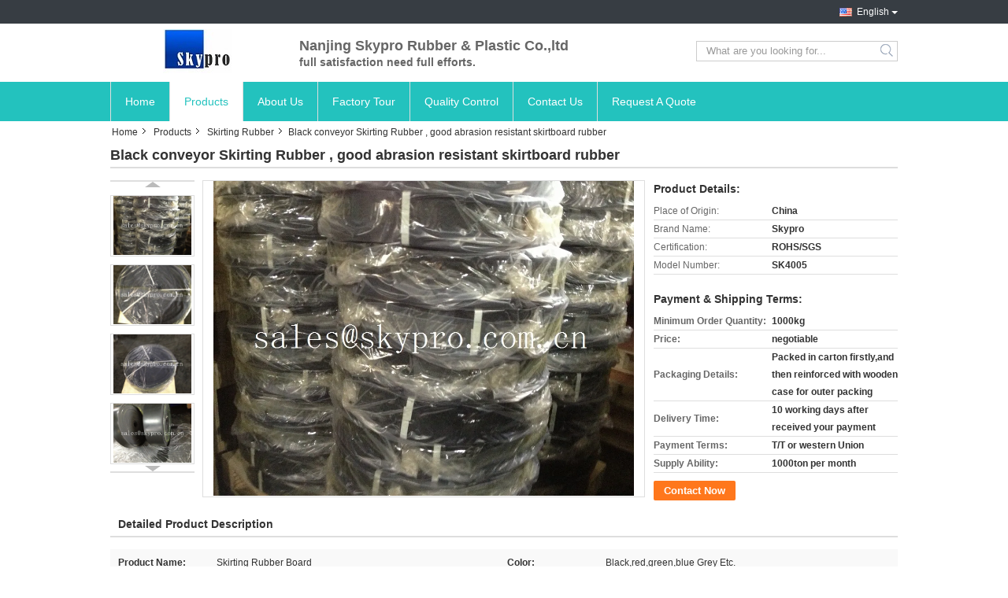

--- FILE ---
content_type: text/html
request_url: https://www.rubber-goods.com/sale-7318441-black-conveyor-skirting-rubber-good-abrasion-resistant-skirtboard-rubber.html
body_size: 35625
content:

<!DOCTYPE html>
<html lang="en">
<head>
	<meta charset="utf-8">
	<meta http-equiv="X-UA-Compatible" content="IE=edge">
	<meta name="viewport" content="width=device-width, initial-scale=1">
    <title>Black conveyor Skirting Rubber , good abrasion resistant skirtboard rubber</title>
    <meta name="keywords" content="skirt rubber, rubber skirting, Skirting Rubber" />
    <meta name="description" content="High quality Black conveyor Skirting Rubber , good abrasion resistant skirtboard rubber from China, China's leading product market skirt rubber product, with strict quality control rubber skirting factories, producing high quality rubber skirting Products." />
			<link type='text/css' rel='stylesheet' href='/??/images/global.css,/photo/rubber-goods/sitetpl/style/common.css?ver=1631241350' media='all'>
			  <script type='text/javascript' src='/js/jquery.js'></script><meta property="og:title" content="Black conveyor Skirting Rubber , good abrasion resistant skirtboard rubber" />
<meta property="og:description" content="High quality Black conveyor Skirting Rubber , good abrasion resistant skirtboard rubber from China, China's leading product market skirt rubber product, with strict quality control rubber skirting factories, producing high quality rubber skirting Products." />
<meta property="og:type" content="product" />
<meta property="og:availability" content="instock" />
<meta property="og:site_name" content="Nanjing Skypro Rubber&amp;Plastic Co.,ltd" />
<meta property="og:url" content="https://www.rubber-goods.com/sale-7318441-black-conveyor-skirting-rubber-good-abrasion-resistant-skirtboard-rubber.html" />
<meta property="og:image" content="https://www.rubber-goods.com/photo/ps10901078-black_conveyor_skirting_rubber_good_abrasion_resistant_skirtboard_rubber.jpg" />
<link rel="canonical" href="https://www.rubber-goods.com/sale-7318441-black-conveyor-skirting-rubber-good-abrasion-resistant-skirtboard-rubber.html" />
<link rel="alternate" href="https://m.rubber-goods.com/sale-7318441-black-conveyor-skirting-rubber-good-abrasion-resistant-skirtboard-rubber.html" media="only screen and (max-width: 640px)" />
<link rel="stylesheet" type="text/css" href="/js/guidefirstcommon.css" />
<style type="text/css">
/*<![CDATA[*/
.consent__cookie {position: fixed;top: 0;left: 0;width: 100%;height: 0%;z-index: 100000;}.consent__cookie_bg {position: fixed;top: 0;left: 0;width: 100%;height: 100%;background: #000;opacity: .6;display: none }.consent__cookie_rel {position: fixed;bottom:0;left: 0;width: 100%;background: #fff;display: -webkit-box;display: -ms-flexbox;display: flex;flex-wrap: wrap;padding: 24px 80px;-webkit-box-sizing: border-box;box-sizing: border-box;-webkit-box-pack: justify;-ms-flex-pack: justify;justify-content: space-between;-webkit-transition: all ease-in-out .3s;transition: all ease-in-out .3s }.consent__close {position: absolute;top: 20px;right: 20px;cursor: pointer }.consent__close svg {fill: #777 }.consent__close:hover svg {fill: #000 }.consent__cookie_box {flex: 1;word-break: break-word;}.consent__warm {color: #777;font-size: 16px;margin-bottom: 12px;line-height: 19px }.consent__title {color: #333;font-size: 20px;font-weight: 600;margin-bottom: 12px;line-height: 23px }.consent__itxt {color: #333;font-size: 14px;margin-bottom: 12px;display: -webkit-box;display: -ms-flexbox;display: flex;-webkit-box-align: center;-ms-flex-align: center;align-items: center }.consent__itxt i {display: -webkit-inline-box;display: -ms-inline-flexbox;display: inline-flex;width: 28px;height: 28px;border-radius: 50%;background: #e0f9e9;margin-right: 8px;-webkit-box-align: center;-ms-flex-align: center;align-items: center;-webkit-box-pack: center;-ms-flex-pack: center;justify-content: center }.consent__itxt svg {fill: #3ca860 }.consent__txt {color: #a6a6a6;font-size: 14px;margin-bottom: 8px;line-height: 17px }.consent__btns {display: -webkit-box;display: -ms-flexbox;display: flex;-webkit-box-orient: vertical;-webkit-box-direction: normal;-ms-flex-direction: column;flex-direction: column;-webkit-box-pack: center;-ms-flex-pack: center;justify-content: center;flex-shrink: 0;}.consent__btn {width: 280px;height: 40px;line-height: 40px;text-align: center;background: #3ca860;color: #fff;border-radius: 4px;margin: 8px 0;-webkit-box-sizing: border-box;box-sizing: border-box;cursor: pointer;font-size:14px}.consent__btn:hover {background: #00823b }.consent__btn.empty {color: #3ca860;border: 1px solid #3ca860;background: #fff }.consent__btn.empty:hover {background: #3ca860;color: #fff }.open .consent__cookie_bg {display: block }.open .consent__cookie_rel {bottom: 0 }@media (max-width: 760px) {.consent__btns {width: 100%;align-items: center;}.consent__cookie_rel {padding: 20px 24px }}.consent__cookie.open {display: block;}.consent__cookie {display: none;}
/*]]>*/
</style>
<style type="text/css">
/*<![CDATA[*/
@media only screen and (max-width:640px){.contact_now_dialog .content-wrap .desc{background-image:url(/images/cta_images/bg_s.png) !important}}.contact_now_dialog .content-wrap .content-wrap_header .cta-close{background-image:url(/images/cta_images/sprite.png) !important}.contact_now_dialog .content-wrap .desc{background-image:url(/images/cta_images/bg_l.png) !important}.contact_now_dialog .content-wrap .cta-btn i{background-image:url(/images/cta_images/sprite.png) !important}.contact_now_dialog .content-wrap .head-tip img{content:url(/images/cta_images/cta_contact_now.png) !important}.cusim{background-image:url(/images/imicon/im.svg) !important}.cuswa{background-image:url(/images/imicon/wa.png) !important}.cusall{background-image:url(/images/imicon/allchat.svg) !important}
/*]]>*/
</style>
<script type="text/javascript" src="/js/guidefirstcommon.js"></script>
<script type="text/javascript">
/*<![CDATA[*/
window.isvideotpl = 0;window.detailurl = '';
var colorUrl = '';var isShowGuide = 2;var showGuideColor = 0;var im_appid = 10003;var im_msg="Good day, what product are you looking for?";

var cta_cid = 6050;var use_defaulProductInfo = 1;var cta_pid = 7318441;var test_company = 0;var webim_domain = '';var company_type = 15;var cta_equipment = 'pc'; var setcookie = 'setwebimCookie(10048,7318441,15)'; var whatsapplink = "https://wa.me/8618913338388?text=Hi%2C+I%27m+interested+in+Black+conveyor+Skirting+Rubber+%2C+good+abrasion+resistant+skirtboard+rubber."; function insertMeta(){var str = '<meta name="mobile-web-app-capable" content="yes" /><meta name="viewport" content="width=device-width, initial-scale=1.0" />';document.head.insertAdjacentHTML('beforeend',str);} var element = document.querySelector('a.footer_webim_a[href="/webim/webim_tab.html"]');if (element) {element.parentNode.removeChild(element);}

var colorUrl = '';
var aisearch = 0;
var selfUrl = '';
window.playerReportUrl='/vod/view_count/report';
var query_string = ["Products","Detail"];
var g_tp = '';
var customtplcolor = 99320;
var str_chat = 'chat';
				var str_call_now = 'call now';
var str_chat_now = 'chat now';
var str_contact1 = 'Get Best Price';var str_chat_lang='english';var str_contact2 = 'Get Price';var str_contact2 = 'Best Price';var str_contact = 'contact';
window.predomainsub = "";
/*]]>*/
</script>
</head>
<body>
<img src="/logo.gif" style="display:none" alt="logo"/>
<a style="display: none!important;" title="Nanjing Skypro Rubber&Plastic Co.,ltd" class="float-inquiry" href="/contactnow.html" onclick='setinquiryCookie("{\"showproduct\":1,\"pid\":\"7318441\",\"name\":\"Black conveyor Skirting Rubber , good abrasion resistant skirtboard rubber\",\"source_url\":\"\\/sale-7318441-black-conveyor-skirting-rubber-good-abrasion-resistant-skirtboard-rubber.html\",\"picurl\":\"\\/photo\\/pd10901078-black_conveyor_skirting_rubber_good_abrasion_resistant_skirtboard_rubber.jpg\",\"propertyDetail\":[[\"Product Name\",\"Skirting rubber board\"],[\"Color\",\"black,red,green,blue grey etc.\"],[\"Width\",\"Normall 1-2m,maximum 3.8m\"],[\"Standard\",\"ROHS\\/SGS\"]],\"company_name\":null,\"picurl_c\":\"\\/photo\\/pc10901078-black_conveyor_skirting_rubber_good_abrasion_resistant_skirtboard_rubber.jpg\",\"price\":\"negotiable\",\"username\":\"Mr.Rui\",\"viewTime\":\"Last Login : 9 hours 36 minutes ago\",\"subject\":\"Please quote us your Black conveyor Skirting Rubber , good abrasion resistant skirtboard rubber\",\"countrycode\":\"CN\"}");'></a>
<script>
var originProductInfo = '';
var originProductInfo = {"showproduct":1,"pid":"7318441","name":"Black conveyor Skirting Rubber , good abrasion resistant skirtboard rubber","source_url":"\/sale-7318441-black-conveyor-skirting-rubber-good-abrasion-resistant-skirtboard-rubber.html","picurl":"\/photo\/pd10901078-black_conveyor_skirting_rubber_good_abrasion_resistant_skirtboard_rubber.jpg","propertyDetail":[["Product Name","Skirting rubber board"],["Color","black,red,green,blue grey etc."],["Width","Normall 1-2m,maximum 3.8m"],["Standard","ROHS\/SGS"]],"company_name":null,"picurl_c":"\/photo\/pc10901078-black_conveyor_skirting_rubber_good_abrasion_resistant_skirtboard_rubber.jpg","price":"negotiable","username":"Mr.Rui","viewTime":"Last Login : 2 hours 36 minutes ago","subject":"Please send me more information on your Black conveyor Skirting Rubber , good abrasion resistant skirtboard rubber","countrycode":"CN"};
var save_url = "/contactsave.html";
var update_url = "/updateinquiry.html";
var productInfo = {};
var defaulProductInfo = {};
var myDate = new Date();
var curDate = myDate.getFullYear()+'-'+(parseInt(myDate.getMonth())+1)+'-'+myDate.getDate();
var message = '';
var default_pop = 1;
var leaveMessageDialog = document.getElementsByClassName('leave-message-dialog')[0]; // 获取弹层
var _$$ = function (dom) {
    return document.querySelectorAll(dom);
};
resInfo = originProductInfo;
resInfo['name'] = resInfo['name'] || '';
defaulProductInfo.pid = resInfo['pid'];
defaulProductInfo.productName = resInfo['name'] ?? '';
defaulProductInfo.productInfo = resInfo['propertyDetail'];
defaulProductInfo.productImg = resInfo['picurl_c'];
defaulProductInfo.subject = resInfo['subject'] ?? '';
defaulProductInfo.productImgAlt = resInfo['name'] ?? '';
var inquirypopup_tmp = 1;
var message = 'Dear,'+'\r\n'+"I am interested in"+' '+trim(resInfo['name'])+", could you send me more details such as type, size, MOQ, material, etc."+'\r\n'+"Thanks!"+'\r\n'+"Waiting for your reply.";
var message_1 = 'Dear,'+'\r\n'+"I am interested in"+' '+trim(resInfo['name'])+", could you send me more details such as type, size, MOQ, material, etc."+'\r\n'+"Thanks!"+'\r\n'+"Waiting for your reply.";
var message_2 = 'Hello,'+'\r\n'+"I am looking for"+' '+trim(resInfo['name'])+", please send me the price, specification and picture."+'\r\n'+"Your swift response will be highly appreciated."+'\r\n'+"Feel free to contact me for more information."+'\r\n'+"Thanks a lot.";
var message_3 = 'Hello,'+'\r\n'+trim(resInfo['name'])+' '+"meets my expectations."+'\r\n'+"Please give me the best price and some other product information."+'\r\n'+"Feel free to contact me via my mail."+'\r\n'+"Thanks a lot.";

var message_4 = 'Dear,'+'\r\n'+"What is the FOB price on your"+' '+trim(resInfo['name'])+'?'+'\r\n'+"Which is the nearest port name?"+'\r\n'+"Please reply me as soon as possible, it would be better to share further information."+'\r\n'+"Regards!";
var message_5 = 'Hi there,'+'\r\n'+"I am very interested in your"+' '+trim(resInfo['name'])+'.'+'\r\n'+"Please send me your product details."+'\r\n'+"Looking forward to your quick reply."+'\r\n'+"Feel free to contact me by mail."+'\r\n'+"Regards!";

var message_6 = 'Dear,'+'\r\n'+"Please provide us with information about your"+' '+trim(resInfo['name'])+", such as type, size, material, and of course the best price."+'\r\n'+"Looking forward to your quick reply."+'\r\n'+"Thank you!";
var message_7 = 'Dear,'+'\r\n'+"Can you supply"+' '+trim(resInfo['name'])+" for us?"+'\r\n'+"First we want a price list and some product details."+'\r\n'+"I hope to get reply asap and look forward to cooperation."+'\r\n'+"Thank you very much.";
var message_8 = 'hi,'+'\r\n'+"I am looking for"+' '+trim(resInfo['name'])+", please give me some more detailed product information."+'\r\n'+"I look forward to your reply."+'\r\n'+"Thank you!";
var message_9 = 'Hello,'+'\r\n'+"Your"+' '+trim(resInfo['name'])+" meets my requirements very well."+'\r\n'+"Please send me the price, specification, and similar model will be OK."+'\r\n'+"Feel free to chat with me."+'\r\n'+"Thanks!";
var message_10 = 'Dear,'+'\r\n'+"I want to know more about the details and quotation of"+' '+trim(resInfo['name'])+'.'+'\r\n'+"Feel free to contact me."+'\r\n'+"Regards!";

var r = getRandom(1,10);

defaulProductInfo.message = eval("message_"+r);
    defaulProductInfo.message = eval("message_"+r);
        var mytAjax = {

    post: function(url, data, fn) {
        var xhr = new XMLHttpRequest();
        xhr.open("POST", url, true);
        xhr.setRequestHeader("Content-Type", "application/x-www-form-urlencoded;charset=UTF-8");
        xhr.setRequestHeader("X-Requested-With", "XMLHttpRequest");
        xhr.setRequestHeader('Content-Type','text/plain;charset=UTF-8');
        xhr.onreadystatechange = function() {
            if(xhr.readyState == 4 && (xhr.status == 200 || xhr.status == 304)) {
                fn.call(this, xhr.responseText);
            }
        };
        xhr.send(data);
    },

    postform: function(url, data, fn) {
        var xhr = new XMLHttpRequest();
        xhr.open("POST", url, true);
        xhr.setRequestHeader("X-Requested-With", "XMLHttpRequest");
        xhr.onreadystatechange = function() {
            if(xhr.readyState == 4 && (xhr.status == 200 || xhr.status == 304)) {
                fn.call(this, xhr.responseText);
            }
        };
        xhr.send(data);
    }
};
/*window.onload = function(){
    leaveMessageDialog = document.getElementsByClassName('leave-message-dialog')[0];
    if (window.localStorage.recordDialogStatus=='undefined' || (window.localStorage.recordDialogStatus!='undefined' && window.localStorage.recordDialogStatus != curDate)) {
        setTimeout(function(){
            if(parseInt(inquirypopup_tmp%10) == 1){
                creatDialog(defaulProductInfo, 1);
            }
        }, 6000);
    }
};*/
function trim(str)
{
    str = str.replace(/(^\s*)/g,"");
    return str.replace(/(\s*$)/g,"");
};
function getRandom(m,n){
    var num = Math.floor(Math.random()*(m - n) + n);
    return num;
};
function strBtn(param) {

    var starattextarea = document.getElementById("textareamessage").value.length;
    var email = document.getElementById("startEmail").value;

    var default_tip = document.querySelectorAll(".watermark_container").length;
    if (20 < starattextarea && starattextarea < 3000) {
        if(default_tip>0){
            document.getElementById("textareamessage1").parentNode.parentNode.nextElementSibling.style.display = "none";
        }else{
            document.getElementById("textareamessage1").parentNode.nextElementSibling.style.display = "none";
        }

    } else {
        if(default_tip>0){
            document.getElementById("textareamessage1").parentNode.parentNode.nextElementSibling.style.display = "block";
        }else{
            document.getElementById("textareamessage1").parentNode.nextElementSibling.style.display = "block";
        }

        return;
    }

    // var re = /^([a-zA-Z0-9_-])+@([a-zA-Z0-9_-])+\.([a-zA-Z0-9_-])+/i;/*邮箱不区分大小写*/
    var re = /^[a-zA-Z0-9][\w-]*(\.?[\w-]+)*@[a-zA-Z0-9-]+(\.[a-zA-Z0-9]+)+$/i;
    if (!re.test(email)) {
        document.getElementById("startEmail").nextElementSibling.style.display = "block";
        return;
    } else {
        document.getElementById("startEmail").nextElementSibling.style.display = "none";
    }

    var subject = document.getElementById("pop_subject").value;
    var pid = document.getElementById("pop_pid").value;
    var message = document.getElementById("textareamessage").value;
    var sender_email = document.getElementById("startEmail").value;
    var tel = '';
    if (document.getElementById("tel0") != undefined && document.getElementById("tel0") != '')
        tel = document.getElementById("tel0").value;
    var form_serialize = '&tel='+tel;

    form_serialize = form_serialize.replace(/\+/g, "%2B");
    mytAjax.post(save_url,"pid="+pid+"&subject="+subject+"&email="+sender_email+"&message="+(message)+form_serialize,function(res){
        var mes = JSON.parse(res);
        if(mes.status == 200){
            var iid = mes.iid;
            document.getElementById("pop_iid").value = iid;
            document.getElementById("pop_uuid").value = mes.uuid;

            if(typeof gtag_report_conversion === "function"){
                gtag_report_conversion();//执行统计js代码
            }
            if(typeof fbq === "function"){
                fbq('track','Purchase');//执行统计js代码
            }
        }
    });
    for (var index = 0; index < document.querySelectorAll(".dialog-content-pql").length; index++) {
        document.querySelectorAll(".dialog-content-pql")[index].style.display = "none";
    };
    $('#idphonepql').val(tel);
    document.getElementById("dialog-content-pql-id").style.display = "block";
    ;
};
function twoBtnOk(param) {

    var selectgender = document.getElementById("Mr").innerHTML;
    var iid = document.getElementById("pop_iid").value;
    var sendername = document.getElementById("idnamepql").value;
    var senderphone = document.getElementById("idphonepql").value;
    var sendercname = document.getElementById("idcompanypql").value;
    var uuid = document.getElementById("pop_uuid").value;
    var gender = 2;
    if(selectgender == 'Mr.') gender = 0;
    if(selectgender == 'Mrs.') gender = 1;
    var pid = document.getElementById("pop_pid").value;
    var form_serialize = '';

        form_serialize = form_serialize.replace(/\+/g, "%2B");

    mytAjax.post(update_url,"iid="+iid+"&gender="+gender+"&uuid="+uuid+"&name="+(sendername)+"&tel="+(senderphone)+"&company="+(sendercname)+form_serialize,function(res){});

    for (var index = 0; index < document.querySelectorAll(".dialog-content-pql").length; index++) {
        document.querySelectorAll(".dialog-content-pql")[index].style.display = "none";
    };
    document.getElementById("dialog-content-pql-ok").style.display = "block";

};
function toCheckMust(name) {
    $('#'+name+'error').hide();
}
function handClidk(param) {
    var starattextarea = document.getElementById("textareamessage1").value.length;
    var email = document.getElementById("startEmail1").value;
    var default_tip = document.querySelectorAll(".watermark_container").length;
    if (20 < starattextarea && starattextarea < 3000) {
        if(default_tip>0){
            document.getElementById("textareamessage1").parentNode.parentNode.nextElementSibling.style.display = "none";
        }else{
            document.getElementById("textareamessage1").parentNode.nextElementSibling.style.display = "none";
        }

    } else {
        if(default_tip>0){
            document.getElementById("textareamessage1").parentNode.parentNode.nextElementSibling.style.display = "block";
        }else{
            document.getElementById("textareamessage1").parentNode.nextElementSibling.style.display = "block";
        }

        return;
    }

    // var re = /^([a-zA-Z0-9_-])+@([a-zA-Z0-9_-])+\.([a-zA-Z0-9_-])+/i;
    var re = /^[a-zA-Z0-9][\w-]*(\.?[\w-]+)*@[a-zA-Z0-9-]+(\.[a-zA-Z0-9]+)+$/i;
    if (!re.test(email)) {
        document.getElementById("startEmail1").nextElementSibling.style.display = "block";
        return;
    } else {
        document.getElementById("startEmail1").nextElementSibling.style.display = "none";
    }

    var subject = document.getElementById("pop_subject").value;
    var pid = document.getElementById("pop_pid").value;
    var message = document.getElementById("textareamessage1").value;
    var sender_email = document.getElementById("startEmail1").value;
    var form_serialize = tel = '';
    if (document.getElementById("tel1") != undefined && document.getElementById("tel1") != '')
        tel = document.getElementById("tel1").value;
        mytAjax.post(save_url,"email="+sender_email+"&tel="+tel+"&pid="+pid+"&message="+message+"&subject="+subject+form_serialize,function(res){

        var mes = JSON.parse(res);
        if(mes.status == 200){
            var iid = mes.iid;
            document.getElementById("pop_iid").value = iid;
            document.getElementById("pop_uuid").value = mes.uuid;
            if(typeof gtag_report_conversion === "function"){
                gtag_report_conversion();//执行统计js代码
            }
        }

    });
    for (var index = 0; index < document.querySelectorAll(".dialog-content-pql").length; index++) {
        document.querySelectorAll(".dialog-content-pql")[index].style.display = "none";
    };
    $('#idphonepql').val(tel);
    document.getElementById("dialog-content-pql-id").style.display = "block";

};
window.addEventListener('load', function () {
    $('.checkbox-wrap label').each(function(){
        if($(this).find('input').prop('checked')){
            $(this).addClass('on')
        }else {
            $(this).removeClass('on')
        }
    })
    $(document).on('click', '.checkbox-wrap label' , function(ev){
        if (ev.target.tagName.toUpperCase() != 'INPUT') {
            $(this).toggleClass('on')
        }
    })
})

function hand_video(pdata) {
    data = JSON.parse(pdata);
    productInfo.productName = data.productName;
    productInfo.productInfo = data.productInfo;
    productInfo.productImg = data.productImg;
    productInfo.subject = data.subject;

    var message = 'Dear,'+'\r\n'+"I am interested in"+' '+trim(data.productName)+", could you send me more details such as type, size, quantity, material, etc."+'\r\n'+"Thanks!"+'\r\n'+"Waiting for your reply.";

    var message = 'Dear,'+'\r\n'+"I am interested in"+' '+trim(data.productName)+", could you send me more details such as type, size, MOQ, material, etc."+'\r\n'+"Thanks!"+'\r\n'+"Waiting for your reply.";
    var message_1 = 'Dear,'+'\r\n'+"I am interested in"+' '+trim(data.productName)+", could you send me more details such as type, size, MOQ, material, etc."+'\r\n'+"Thanks!"+'\r\n'+"Waiting for your reply.";
    var message_2 = 'Hello,'+'\r\n'+"I am looking for"+' '+trim(data.productName)+", please send me the price, specification and picture."+'\r\n'+"Your swift response will be highly appreciated."+'\r\n'+"Feel free to contact me for more information."+'\r\n'+"Thanks a lot.";
    var message_3 = 'Hello,'+'\r\n'+trim(data.productName)+' '+"meets my expectations."+'\r\n'+"Please give me the best price and some other product information."+'\r\n'+"Feel free to contact me via my mail."+'\r\n'+"Thanks a lot.";

    var message_4 = 'Dear,'+'\r\n'+"What is the FOB price on your"+' '+trim(data.productName)+'?'+'\r\n'+"Which is the nearest port name?"+'\r\n'+"Please reply me as soon as possible, it would be better to share further information."+'\r\n'+"Regards!";
    var message_5 = 'Hi there,'+'\r\n'+"I am very interested in your"+' '+trim(data.productName)+'.'+'\r\n'+"Please send me your product details."+'\r\n'+"Looking forward to your quick reply."+'\r\n'+"Feel free to contact me by mail."+'\r\n'+"Regards!";

    var message_6 = 'Dear,'+'\r\n'+"Please provide us with information about your"+' '+trim(data.productName)+", such as type, size, material, and of course the best price."+'\r\n'+"Looking forward to your quick reply."+'\r\n'+"Thank you!";
    var message_7 = 'Dear,'+'\r\n'+"Can you supply"+' '+trim(data.productName)+" for us?"+'\r\n'+"First we want a price list and some product details."+'\r\n'+"I hope to get reply asap and look forward to cooperation."+'\r\n'+"Thank you very much.";
    var message_8 = 'hi,'+'\r\n'+"I am looking for"+' '+trim(data.productName)+", please give me some more detailed product information."+'\r\n'+"I look forward to your reply."+'\r\n'+"Thank you!";
    var message_9 = 'Hello,'+'\r\n'+"Your"+' '+trim(data.productName)+" meets my requirements very well."+'\r\n'+"Please send me the price, specification, and similar model will be OK."+'\r\n'+"Feel free to chat with me."+'\r\n'+"Thanks!";
    var message_10 = 'Dear,'+'\r\n'+"I want to know more about the details and quotation of"+' '+trim(data.productName)+'.'+'\r\n'+"Feel free to contact me."+'\r\n'+"Regards!";

    var r = getRandom(1,10);

    productInfo.message = eval("message_"+r);
            if(parseInt(inquirypopup_tmp/10) == 1){
        productInfo.message = "";
    }
    productInfo.pid = data.pid;
    creatDialog(productInfo, 2);
};

function handDialog(pdata) {
    data = JSON.parse(pdata);
    productInfo.productName = data.productName;
    productInfo.productInfo = data.productInfo;
    productInfo.productImg = data.productImg;
    productInfo.subject = data.subject;

    var message = 'Dear,'+'\r\n'+"I am interested in"+' '+trim(data.productName)+", could you send me more details such as type, size, quantity, material, etc."+'\r\n'+"Thanks!"+'\r\n'+"Waiting for your reply.";

    var message = 'Dear,'+'\r\n'+"I am interested in"+' '+trim(data.productName)+", could you send me more details such as type, size, MOQ, material, etc."+'\r\n'+"Thanks!"+'\r\n'+"Waiting for your reply.";
    var message_1 = 'Dear,'+'\r\n'+"I am interested in"+' '+trim(data.productName)+", could you send me more details such as type, size, MOQ, material, etc."+'\r\n'+"Thanks!"+'\r\n'+"Waiting for your reply.";
    var message_2 = 'Hello,'+'\r\n'+"I am looking for"+' '+trim(data.productName)+", please send me the price, specification and picture."+'\r\n'+"Your swift response will be highly appreciated."+'\r\n'+"Feel free to contact me for more information."+'\r\n'+"Thanks a lot.";
    var message_3 = 'Hello,'+'\r\n'+trim(data.productName)+' '+"meets my expectations."+'\r\n'+"Please give me the best price and some other product information."+'\r\n'+"Feel free to contact me via my mail."+'\r\n'+"Thanks a lot.";

    var message_4 = 'Dear,'+'\r\n'+"What is the FOB price on your"+' '+trim(data.productName)+'?'+'\r\n'+"Which is the nearest port name?"+'\r\n'+"Please reply me as soon as possible, it would be better to share further information."+'\r\n'+"Regards!";
    var message_5 = 'Hi there,'+'\r\n'+"I am very interested in your"+' '+trim(data.productName)+'.'+'\r\n'+"Please send me your product details."+'\r\n'+"Looking forward to your quick reply."+'\r\n'+"Feel free to contact me by mail."+'\r\n'+"Regards!";

    var message_6 = 'Dear,'+'\r\n'+"Please provide us with information about your"+' '+trim(data.productName)+", such as type, size, material, and of course the best price."+'\r\n'+"Looking forward to your quick reply."+'\r\n'+"Thank you!";
    var message_7 = 'Dear,'+'\r\n'+"Can you supply"+' '+trim(data.productName)+" for us?"+'\r\n'+"First we want a price list and some product details."+'\r\n'+"I hope to get reply asap and look forward to cooperation."+'\r\n'+"Thank you very much.";
    var message_8 = 'hi,'+'\r\n'+"I am looking for"+' '+trim(data.productName)+", please give me some more detailed product information."+'\r\n'+"I look forward to your reply."+'\r\n'+"Thank you!";
    var message_9 = 'Hello,'+'\r\n'+"Your"+' '+trim(data.productName)+" meets my requirements very well."+'\r\n'+"Please send me the price, specification, and similar model will be OK."+'\r\n'+"Feel free to chat with me."+'\r\n'+"Thanks!";
    var message_10 = 'Dear,'+'\r\n'+"I want to know more about the details and quotation of"+' '+trim(data.productName)+'.'+'\r\n'+"Feel free to contact me."+'\r\n'+"Regards!";

    var r = getRandom(1,10);
    productInfo.message = eval("message_"+r);
            if(parseInt(inquirypopup_tmp/10) == 1){
        productInfo.message = "";
    }
    productInfo.pid = data.pid;
    creatDialog(productInfo, 2);
};

function closepql(param) {

    leaveMessageDialog.style.display = 'none';
};

function closepql2(param) {

    for (var index = 0; index < document.querySelectorAll(".dialog-content-pql").length; index++) {
        document.querySelectorAll(".dialog-content-pql")[index].style.display = "none";
    };
    document.getElementById("dialog-content-pql-ok").style.display = "block";
};

function decodeHtmlEntities(str) {
    var tempElement = document.createElement('div');
    tempElement.innerHTML = str;
    return tempElement.textContent || tempElement.innerText || '';
}

function initProduct(productInfo,type){

    productInfo.productName = decodeHtmlEntities(productInfo.productName);
    productInfo.message = decodeHtmlEntities(productInfo.message);

    leaveMessageDialog = document.getElementsByClassName('leave-message-dialog')[0];
    leaveMessageDialog.style.display = "block";
    if(type == 3){
        var popinquiryemail = document.getElementById("popinquiryemail").value;
        _$$("#startEmail1")[0].value = popinquiryemail;
    }else{
        _$$("#startEmail1")[0].value = "";
    }
    _$$("#startEmail")[0].value = "";
    _$$("#idnamepql")[0].value = "";
    _$$("#idphonepql")[0].value = "";
    _$$("#idcompanypql")[0].value = "";

    _$$("#pop_pid")[0].value = productInfo.pid;
    _$$("#pop_subject")[0].value = productInfo.subject;
    
    if(parseInt(inquirypopup_tmp/10) == 1){
        productInfo.message = "";
    }

    _$$("#textareamessage1")[0].value = productInfo.message;
    _$$("#textareamessage")[0].value = productInfo.message;

    _$$("#dialog-content-pql-id .titlep")[0].innerHTML = productInfo.productName;
    _$$("#dialog-content-pql-id img")[0].setAttribute("src", productInfo.productImg);
    _$$("#dialog-content-pql-id img")[0].setAttribute("alt", productInfo.productImgAlt);

    _$$("#dialog-content-pql-id-hand img")[0].setAttribute("src", productInfo.productImg);
    _$$("#dialog-content-pql-id-hand img")[0].setAttribute("alt", productInfo.productImgAlt);
    _$$("#dialog-content-pql-id-hand .titlep")[0].innerHTML = productInfo.productName;

    if (productInfo.productInfo.length > 0) {
        var ul2, ul;
        ul = document.createElement("ul");
        for (var index = 0; index < productInfo.productInfo.length; index++) {
            var el = productInfo.productInfo[index];
            var li = document.createElement("li");
            var span1 = document.createElement("span");
            span1.innerHTML = el[0] + ":";
            var span2 = document.createElement("span");
            span2.innerHTML = el[1];
            li.appendChild(span1);
            li.appendChild(span2);
            ul.appendChild(li);

        }
        ul2 = ul.cloneNode(true);
        if (type === 1) {
            _$$("#dialog-content-pql-id .left")[0].replaceChild(ul, _$$("#dialog-content-pql-id .left ul")[0]);
        } else {
            _$$("#dialog-content-pql-id-hand .left")[0].replaceChild(ul2, _$$("#dialog-content-pql-id-hand .left ul")[0]);
            _$$("#dialog-content-pql-id .left")[0].replaceChild(ul, _$$("#dialog-content-pql-id .left ul")[0]);
        }
    };
    for (var index = 0; index < _$$("#dialog-content-pql-id .right ul li").length; index++) {
        _$$("#dialog-content-pql-id .right ul li")[index].addEventListener("click", function (params) {
            _$$("#dialog-content-pql-id .right #Mr")[0].innerHTML = this.innerHTML
        }, false)

    };

};
function closeInquiryCreateDialog() {
    document.getElementById("xuanpan_dialog_box_pql").style.display = "none";
};
function showInquiryCreateDialog() {
    document.getElementById("xuanpan_dialog_box_pql").style.display = "block";
};
function submitPopInquiry(){
    var message = document.getElementById("inquiry_message").value;
    var email = document.getElementById("inquiry_email").value;
    var subject = defaulProductInfo.subject;
    var pid = defaulProductInfo.pid;
    if (email === undefined) {
        showInquiryCreateDialog();
        document.getElementById("inquiry_email").style.border = "1px solid red";
        return false;
    };
    if (message === undefined) {
        showInquiryCreateDialog();
        document.getElementById("inquiry_message").style.border = "1px solid red";
        return false;
    };
    if (email.search(/^\w+((-\w+)|(\.\w+))*\@[A-Za-z0-9]+((\.|-)[A-Za-z0-9]+)*\.[A-Za-z0-9]+$/) == -1) {
        document.getElementById("inquiry_email").style.border= "1px solid red";
        showInquiryCreateDialog();
        return false;
    } else {
        document.getElementById("inquiry_email").style.border= "";
    };
    if (message.length < 20 || message.length >3000) {
        showInquiryCreateDialog();
        document.getElementById("inquiry_message").style.border = "1px solid red";
        return false;
    } else {
        document.getElementById("inquiry_message").style.border = "";
    };
    var tel = '';
    if (document.getElementById("tel") != undefined && document.getElementById("tel") != '')
        tel = document.getElementById("tel").value;

    mytAjax.post(save_url,"pid="+pid+"&subject="+subject+"&email="+email+"&message="+(message)+'&tel='+tel,function(res){
        var mes = JSON.parse(res);
        if(mes.status == 200){
            var iid = mes.iid;
            document.getElementById("pop_iid").value = iid;
            document.getElementById("pop_uuid").value = mes.uuid;

        }
    });
    initProduct(defaulProductInfo);
    for (var index = 0; index < document.querySelectorAll(".dialog-content-pql").length; index++) {
        document.querySelectorAll(".dialog-content-pql")[index].style.display = "none";
    };
    $('#idphonepql').val(tel);
    document.getElementById("dialog-content-pql-id").style.display = "block";

};

//带附件上传
function submitPopInquiryfile(email_id,message_id,check_sort,name_id,phone_id,company_id,attachments){

    if(typeof(check_sort) == 'undefined'){
        check_sort = 0;
    }
    var message = document.getElementById(message_id).value;
    var email = document.getElementById(email_id).value;
    var attachments = document.getElementById(attachments).value;
    if(typeof(name_id) !== 'undefined' && name_id != ""){
        var name  = document.getElementById(name_id).value;
    }
    if(typeof(phone_id) !== 'undefined' && phone_id != ""){
        var phone = document.getElementById(phone_id).value;
    }
    if(typeof(company_id) !== 'undefined' && company_id != ""){
        var company = document.getElementById(company_id).value;
    }
    var subject = defaulProductInfo.subject;
    var pid = defaulProductInfo.pid;

    if(check_sort == 0){
        if (email === undefined) {
            showInquiryCreateDialog();
            document.getElementById(email_id).style.border = "1px solid red";
            return false;
        };
        if (message === undefined) {
            showInquiryCreateDialog();
            document.getElementById(message_id).style.border = "1px solid red";
            return false;
        };

        if (email.search(/^\w+((-\w+)|(\.\w+))*\@[A-Za-z0-9]+((\.|-)[A-Za-z0-9]+)*\.[A-Za-z0-9]+$/) == -1) {
            document.getElementById(email_id).style.border= "1px solid red";
            showInquiryCreateDialog();
            return false;
        } else {
            document.getElementById(email_id).style.border= "";
        };
        if (message.length < 20 || message.length >3000) {
            showInquiryCreateDialog();
            document.getElementById(message_id).style.border = "1px solid red";
            return false;
        } else {
            document.getElementById(message_id).style.border = "";
        };
    }else{

        if (message === undefined) {
            showInquiryCreateDialog();
            document.getElementById(message_id).style.border = "1px solid red";
            return false;
        };

        if (email === undefined) {
            showInquiryCreateDialog();
            document.getElementById(email_id).style.border = "1px solid red";
            return false;
        };

        if (message.length < 20 || message.length >3000) {
            showInquiryCreateDialog();
            document.getElementById(message_id).style.border = "1px solid red";
            return false;
        } else {
            document.getElementById(message_id).style.border = "";
        };

        if (email.search(/^\w+((-\w+)|(\.\w+))*\@[A-Za-z0-9]+((\.|-)[A-Za-z0-9]+)*\.[A-Za-z0-9]+$/) == -1) {
            document.getElementById(email_id).style.border= "1px solid red";
            showInquiryCreateDialog();
            return false;
        } else {
            document.getElementById(email_id).style.border= "";
        };

    };

    mytAjax.post(save_url,"pid="+pid+"&subject="+subject+"&email="+email+"&message="+message+"&company="+company+"&attachments="+attachments,function(res){
        var mes = JSON.parse(res);
        if(mes.status == 200){
            var iid = mes.iid;
            document.getElementById("pop_iid").value = iid;
            document.getElementById("pop_uuid").value = mes.uuid;

            if(typeof gtag_report_conversion === "function"){
                gtag_report_conversion();//执行统计js代码
            }
            if(typeof fbq === "function"){
                fbq('track','Purchase');//执行统计js代码
            }
        }
    });
    initProduct(defaulProductInfo);

    if(name !== undefined && name != ""){
        _$$("#idnamepql")[0].value = name;
    }

    if(phone !== undefined && phone != ""){
        _$$("#idphonepql")[0].value = phone;
    }

    if(company !== undefined && company != ""){
        _$$("#idcompanypql")[0].value = company;
    }

    for (var index = 0; index < document.querySelectorAll(".dialog-content-pql").length; index++) {
        document.querySelectorAll(".dialog-content-pql")[index].style.display = "none";
    };
    document.getElementById("dialog-content-pql-id").style.display = "block";

};
function submitPopInquiryByParam(email_id,message_id,check_sort,name_id,phone_id,company_id){

    if(typeof(check_sort) == 'undefined'){
        check_sort = 0;
    }

    var senderphone = '';
    var message = document.getElementById(message_id).value;
    var email = document.getElementById(email_id).value;
    if(typeof(name_id) !== 'undefined' && name_id != ""){
        var name  = document.getElementById(name_id).value;
    }
    if(typeof(phone_id) !== 'undefined' && phone_id != ""){
        var phone = document.getElementById(phone_id).value;
        senderphone = phone;
    }
    if(typeof(company_id) !== 'undefined' && company_id != ""){
        var company = document.getElementById(company_id).value;
    }
    var subject = defaulProductInfo.subject;
    var pid = defaulProductInfo.pid;

    if(check_sort == 0){
        if (email === undefined) {
            showInquiryCreateDialog();
            document.getElementById(email_id).style.border = "1px solid red";
            return false;
        };
        if (message === undefined) {
            showInquiryCreateDialog();
            document.getElementById(message_id).style.border = "1px solid red";
            return false;
        };

        if (email.search(/^\w+((-\w+)|(\.\w+))*\@[A-Za-z0-9]+((\.|-)[A-Za-z0-9]+)*\.[A-Za-z0-9]+$/) == -1) {
            document.getElementById(email_id).style.border= "1px solid red";
            showInquiryCreateDialog();
            return false;
        } else {
            document.getElementById(email_id).style.border= "";
        };
        if (message.length < 20 || message.length >3000) {
            showInquiryCreateDialog();
            document.getElementById(message_id).style.border = "1px solid red";
            return false;
        } else {
            document.getElementById(message_id).style.border = "";
        };
    }else{

        if (message === undefined) {
            showInquiryCreateDialog();
            document.getElementById(message_id).style.border = "1px solid red";
            return false;
        };

        if (email === undefined) {
            showInquiryCreateDialog();
            document.getElementById(email_id).style.border = "1px solid red";
            return false;
        };

        if (message.length < 20 || message.length >3000) {
            showInquiryCreateDialog();
            document.getElementById(message_id).style.border = "1px solid red";
            return false;
        } else {
            document.getElementById(message_id).style.border = "";
        };

        if (email.search(/^\w+((-\w+)|(\.\w+))*\@[A-Za-z0-9]+((\.|-)[A-Za-z0-9]+)*\.[A-Za-z0-9]+$/) == -1) {
            document.getElementById(email_id).style.border= "1px solid red";
            showInquiryCreateDialog();
            return false;
        } else {
            document.getElementById(email_id).style.border= "";
        };

    };

    var productsku = "";
    if($("#product_sku").length > 0){
        productsku = $("#product_sku").html();
    }

    mytAjax.post(save_url,"tel="+senderphone+"&pid="+pid+"&subject="+subject+"&email="+email+"&message="+message+"&messagesku="+encodeURI(productsku),function(res){
        var mes = JSON.parse(res);
        if(mes.status == 200){
            var iid = mes.iid;
            document.getElementById("pop_iid").value = iid;
            document.getElementById("pop_uuid").value = mes.uuid;

            if(typeof gtag_report_conversion === "function"){
                gtag_report_conversion();//执行统计js代码
            }
            if(typeof fbq === "function"){
                fbq('track','Purchase');//执行统计js代码
            }
        }
    });
    initProduct(defaulProductInfo);

    if(name !== undefined && name != ""){
        _$$("#idnamepql")[0].value = name;
    }

    if(phone !== undefined && phone != ""){
        _$$("#idphonepql")[0].value = phone;
    }

    if(company !== undefined && company != ""){
        _$$("#idcompanypql")[0].value = company;
    }

    for (var index = 0; index < document.querySelectorAll(".dialog-content-pql").length; index++) {
        document.querySelectorAll(".dialog-content-pql")[index].style.display = "none";

    };
    document.getElementById("dialog-content-pql-id").style.display = "block";

};

function creat_videoDialog(productInfo, type) {

    if(type == 1){
        if(default_pop != 1){
            return false;
        }
        window.localStorage.recordDialogStatus = curDate;
    }else{
        default_pop = 0;
    }
    initProduct(productInfo, type);
    if (type === 1) {
        // 自动弹出
        for (var index = 0; index < document.querySelectorAll(".dialog-content-pql").length; index++) {

            document.querySelectorAll(".dialog-content-pql")[index].style.display = "none";
        };
        document.getElementById("dialog-content-pql").style.display = "block";
    } else {
        // 手动弹出
        for (var index = 0; index < document.querySelectorAll(".dialog-content-pql").length; index++) {
            document.querySelectorAll(".dialog-content-pql")[index].style.display = "none";
        };
        document.getElementById("dialog-content-pql-id-hand").style.display = "block";
    }
}

function creatDialog(productInfo, type) {

    if(type == 1){
        if(default_pop != 1){
            return false;
        }
        window.localStorage.recordDialogStatus = curDate;
    }else{
        default_pop = 0;
    }
    initProduct(productInfo, type);
    if (type === 1) {
        // 自动弹出
        for (var index = 0; index < document.querySelectorAll(".dialog-content-pql").length; index++) {

            document.querySelectorAll(".dialog-content-pql")[index].style.display = "none";
        };
        document.getElementById("dialog-content-pql").style.display = "block";
    } else {
        // 手动弹出
        for (var index = 0; index < document.querySelectorAll(".dialog-content-pql").length; index++) {
            document.querySelectorAll(".dialog-content-pql")[index].style.display = "none";
        };
        document.getElementById("dialog-content-pql-id-hand").style.display = "block";
    }
}

//带邮箱信息打开询盘框 emailtype=1表示带入邮箱
function openDialog(emailtype){
    var type = 2;//不带入邮箱，手动弹出
    if(emailtype == 1){
        var popinquiryemail = document.getElementById("popinquiryemail").value;
        // var re = /^([a-zA-Z0-9_-])+@([a-zA-Z0-9_-])+\.([a-zA-Z0-9_-])+/i;
        var re = /^[a-zA-Z0-9][\w-]*(\.?[\w-]+)*@[a-zA-Z0-9-]+(\.[a-zA-Z0-9]+)+$/i;
        if (!re.test(popinquiryemail)) {
            //前端提示样式;
            showInquiryCreateDialog();
            document.getElementById("popinquiryemail").style.border = "1px solid red";
            return false;
        } else {
            //前端提示样式;
        }
        var type = 3;
    }
    creatDialog(defaulProductInfo,type);
}

//上传附件
function inquiryUploadFile(){
    var fileObj = document.querySelector("#fileId").files[0];
    //构建表单数据
    var formData = new FormData();
    var filesize = fileObj.size;
    if(filesize > 10485760 || filesize == 0) {
        document.getElementById("filetips").style.display = "block";
        return false;
    }else {
        document.getElementById("filetips").style.display = "none";
    }
    formData.append('popinquiryfile', fileObj);
    document.getElementById("quotefileform").reset();
    var save_url = "/inquiryuploadfile.html";
    mytAjax.postform(save_url,formData,function(res){
        var mes = JSON.parse(res);
        if(mes.status == 200){
            document.getElementById("uploader-file-info").innerHTML = document.getElementById("uploader-file-info").innerHTML + "<span class=op>"+mes.attfile.name+"<a class=delatt id=att"+mes.attfile.id+" onclick=delatt("+mes.attfile.id+");>Delete</a></span>";
            var nowattachs = document.getElementById("attachments").value;
            if( nowattachs !== ""){
                var attachs = JSON.parse(nowattachs);
                attachs[mes.attfile.id] = mes.attfile;
            }else{
                var attachs = {};
                attachs[mes.attfile.id] = mes.attfile;
            }
            document.getElementById("attachments").value = JSON.stringify(attachs);
        }
    });
}
//附件删除
function delatt(attid)
{
    var nowattachs = document.getElementById("attachments").value;
    if( nowattachs !== ""){
        var attachs = JSON.parse(nowattachs);
        if(attachs[attid] == ""){
            return false;
        }
        var formData = new FormData();
        var delfile = attachs[attid]['filename'];
        var save_url = "/inquirydelfile.html";
        if(delfile != "") {
            formData.append('delfile', delfile);
            mytAjax.postform(save_url, formData, function (res) {
                if(res !== "") {
                    var mes = JSON.parse(res);
                    if (mes.status == 200) {
                        delete attachs[attid];
                        document.getElementById("attachments").value = JSON.stringify(attachs);
                        var s = document.getElementById("att"+attid);
                        s.parentNode.remove();
                    }
                }
            });
        }
    }else{
        return false;
    }
}

</script>
<div class="leave-message-dialog" style="display: none">
<style>
    .leave-message-dialog .close:before, .leave-message-dialog .close:after{
        content:initial;
    }
</style>
<div class="dialog-content-pql" id="dialog-content-pql" style="display: none">
    <span class="close" onclick="closepql()"><img src="/images/close.png" alt="close"></span>
    <div class="title">
        <p class="firstp-pql">Leave a Message</p>
        <p class="lastp-pql">We will call you back soon!</p>
    </div>
    <div class="form">
        <div class="textarea">
            <textarea style='font-family: robot;'  name="" id="textareamessage" cols="30" rows="10" style="margin-bottom:14px;width:100%"
                placeholder="Please enter your inquiry details."></textarea>
        </div>
        <p class="error-pql"> <span class="icon-pql"><img src="/images/error.png" alt="Nanjing Skypro Rubber&Plastic Co.,ltd"></span> Your message must be between 20-3,000 characters!</p>
        <input id="startEmail" type="text" placeholder="Enter your E-mail" onkeydown="if(event.keyCode === 13){ strBtn();}">
        <p class="error-pql"><span class="icon-pql"><img src="/images/error.png" alt="Nanjing Skypro Rubber&Plastic Co.,ltd"></span> Please check your E-mail! </p>
                <div class="operations">
            <div class='btn' id="submitStart" type="submit" onclick="strBtn()">SUBMIT</div>
        </div>
            </div>
</div>
<div class="dialog-content-pql dialog-content-pql-id" id="dialog-content-pql-id" style="display:none">
        <span class="close" onclick="closepql2()"><svg t="1648434466530" class="icon" viewBox="0 0 1024 1024" version="1.1" xmlns="http://www.w3.org/2000/svg" p-id="2198" width="16" height="16"><path d="M576 512l277.333333 277.333333-64 64-277.333333-277.333333L234.666667 853.333333 170.666667 789.333333l277.333333-277.333333L170.666667 234.666667 234.666667 170.666667l277.333333 277.333333L789.333333 170.666667 853.333333 234.666667 576 512z" fill="#444444" p-id="2199"></path></svg></span>
    <div class="left">
        <div class="img"><img></div>
        <p class="titlep"></p>
        <ul> </ul>
    </div>
    <div class="right">
                <p class="title">More information facilitates better communication.</p>
                <div style="position: relative;">
            <div class="mr"> <span id="Mr">Mr.</span>
                <ul>
                    <li>Mr.</li>
                    <li>Mrs.</li>
                </ul>
            </div>
            <input style="text-indent: 80px;" type="text" id="idnamepql" placeholder="Input your name">
        </div>
        <input type="text"  id="idphonepql"  placeholder="Phone Number">
        <input type="text" id="idcompanypql"  placeholder="Company" onkeydown="if(event.keyCode === 13){ twoBtnOk();}">
                <div class="btn form_new" id="twoBtnOk" onclick="twoBtnOk()">OK</div>
    </div>
</div>

<div class="dialog-content-pql dialog-content-pql-ok" id="dialog-content-pql-ok" style="display:none">
        <span class="close" onclick="closepql()"><svg t="1648434466530" class="icon" viewBox="0 0 1024 1024" version="1.1" xmlns="http://www.w3.org/2000/svg" p-id="2198" width="16" height="16"><path d="M576 512l277.333333 277.333333-64 64-277.333333-277.333333L234.666667 853.333333 170.666667 789.333333l277.333333-277.333333L170.666667 234.666667 234.666667 170.666667l277.333333 277.333333L789.333333 170.666667 853.333333 234.666667 576 512z" fill="#444444" p-id="2199"></path></svg></span>
    <div class="duihaook"></div>
        <p class="title">Submitted successfully!</p>
        <p class="p1" style="text-align: center; font-size: 18px; margin-top: 14px;">We will call you back soon!</p>
    <div class="btn" onclick="closepql()" id="endOk" style="margin: 0 auto;margin-top: 50px;">OK</div>
</div>
<div class="dialog-content-pql dialog-content-pql-id dialog-content-pql-id-hand" id="dialog-content-pql-id-hand"
    style="display:none">
     <input type="hidden" name="pop_pid" id="pop_pid" value="0">
     <input type="hidden" name="pop_subject" id="pop_subject" value="">
     <input type="hidden" name="pop_iid" id="pop_iid" value="0">
     <input type="hidden" name="pop_uuid" id="pop_uuid" value="0">
        <span class="close" onclick="closepql()"><svg t="1648434466530" class="icon" viewBox="0 0 1024 1024" version="1.1" xmlns="http://www.w3.org/2000/svg" p-id="2198" width="16" height="16"><path d="M576 512l277.333333 277.333333-64 64-277.333333-277.333333L234.666667 853.333333 170.666667 789.333333l277.333333-277.333333L170.666667 234.666667 234.666667 170.666667l277.333333 277.333333L789.333333 170.666667 853.333333 234.666667 576 512z" fill="#444444" p-id="2199"></path></svg></span>
    <div class="left">
        <div class="img"><img></div>
        <p class="titlep"></p>
        <ul> </ul>
    </div>
    <div class="right" style="float:right">
                <div class="title">
            <p class="firstp-pql">Leave a Message</p>
            <p class="lastp-pql">We will call you back soon!</p>
        </div>
                <div class="form">
            <div class="textarea">
                <textarea style='font-family: robot;' name="message" id="textareamessage1" cols="30" rows="10"
                    placeholder="Please enter your inquiry details."></textarea>
            </div>
            <p class="error-pql"> <span class="icon-pql"><img src="/images/error.png" alt="Nanjing Skypro Rubber&Plastic Co.,ltd"></span> Your message must be between 20-3,000 characters!</p>

                            <input style="display:none" id="tel1" name="tel" type="text" oninput="value=value.replace(/[^0-9_+-]/g,'');" placeholder="Phone Number">
                        <input id='startEmail1' name='email' data-type='1' type='text'
                   placeholder="Enter your E-mail"
                   onkeydown='if(event.keyCode === 13){ handClidk();}'>
            
            <p class='error-pql'><span class='icon-pql'>
                    <img src="/images/error.png" alt="Nanjing Skypro Rubber&Plastic Co.,ltd"></span> Please check your E-mail!            </p>

            <div class="operations">
                <div class='btn' id="submitStart1" type="submit" onclick="handClidk()">SUBMIT</div>
            </div>
        </div>
    </div>
</div>
</div>
<div id="xuanpan_dialog_box_pql" class="xuanpan_dialog_box_pql"
    style="display:none;background:rgba(0,0,0,.6);width:100%;height:100%;position: fixed;top:0;left:0;z-index: 999999;">
    <div class="box_pql"
      style="width:526px;height:206px;background:rgba(255,255,255,1);opacity:1;border-radius:4px;position: absolute;left: 50%;top: 50%;transform: translate(-50%,-50%);">
      <div onclick="closeInquiryCreateDialog()" class="close close_create_dialog"
        style="cursor: pointer;height:42px;width:40px;float:right;padding-top: 16px;"><span
          style="display: inline-block;width: 25px;height: 2px;background: rgb(114, 114, 114);transform: rotate(45deg); "><span
            style="display: block;width: 25px;height: 2px;background: rgb(114, 114, 114);transform: rotate(-90deg); "></span></span>
      </div>
      <div
        style="height: 72px; overflow: hidden; text-overflow: ellipsis; display:-webkit-box;-ebkit-line-clamp: 3;-ebkit-box-orient: vertical; margin-top: 58px; padding: 0 84px; font-size: 18px; color: rgba(51, 51, 51, 1); text-align: center; ">
        Please leave your correct email and detailed requirements (20-3,000 characters).</div>
      <div onclick="closeInquiryCreateDialog()" class="close_create_dialog"
        style="width: 139px; height: 36px; background: rgba(253, 119, 34, 1); border-radius: 4px; margin: 16px auto; color: rgba(255, 255, 255, 1); font-size: 18px; line-height: 36px; text-align: center;">
        OK</div>
    </div>
</div>
<style type="text/css">.vr-asidebox {position: fixed; bottom: 290px; left: 16px; width: 160px; height: 90px; background: #eee; overflow: hidden; border: 4px solid rgba(4, 120, 237, 0.24); box-shadow: 0px 8px 16px rgba(0, 0, 0, 0.08); border-radius: 8px; display: none; z-index: 1000; } .vr-small {position: fixed; bottom: 290px; left: 16px; width: 72px; height: 90px; background: url(/images/ctm_icon_vr.png) no-repeat center; background-size: 69.5px; overflow: hidden; display: none; cursor: pointer; z-index: 1000; display: block; text-decoration: none; } .vr-group {position: relative; } .vr-animate {width: 160px; height: 90px; background: #eee; position: relative; } .js-marquee {/*margin-right: 0!important;*/ } .vr-link {position: absolute; top: 0; left: 0; width: 100%; height: 100%; display: none; } .vr-mask {position: absolute; top: 0px; left: 0px; width: 100%; height: 100%; display: block; background: #000; opacity: 0.4; } .vr-jump {position: absolute; top: 0px; left: 0px; width: 100%; height: 100%; display: block; background: url(/images/ctm_icon_see.png) no-repeat center center; background-size: 34px; font-size: 0; } .vr-close {position: absolute; top: 50%; right: 0px; width: 16px; height: 20px; display: block; transform: translate(0, -50%); background: rgba(255, 255, 255, 0.6); border-radius: 4px 0px 0px 4px; cursor: pointer; } .vr-close i {position: absolute; top: 0px; left: 0px; width: 100%; height: 100%; display: block; background: url(/images/ctm_icon_left.png) no-repeat center center; background-size: 16px; } .vr-group:hover .vr-link {display: block; } .vr-logo {position: absolute; top: 4px; left: 4px; width: 50px; height: 14px; background: url(/images/ctm_icon_vrshow.png) no-repeat; background-size: 48px; }
</style>

<div class="cont_main_whole">
               <style>
.f_header_mainall_son2 .select_language dt div:hover,
.f_header_mainall_son2 .select_language dt a:hover
{
        color: #ff7519;
    text-decoration: underline;
    }
    .f_header_mainall_son2 .select_language dt div{
        color: #333;
    }
.f_header_mainall_son2 .select_language dt:before{
    background:none
}
.f_header_mainall_son2 #p_l dt{
padding-left: 10px;
background:none
}
.f_header_mainall_son2 #p_l{
    width: 130px;
}
.f_header_mainall_son2 .select_language{
    width: 130px;
}

</style>
<div class="f_header_mainall_son2">
	<div class="fh_phone">
		<div class="fh_phone_inner">
			<!--            <a href="#" class="f_cur"><span class="fh_guoqi"></span>English<span class="fh_jiantou"></span></a>-->
            				<div class="f_cur select_language_wrap" id="selectlang">
                    					<a id="tranimg"
					   href="javascript:;"
					   class="ope english">English						<span class="fh_jiantou"></span>
					</a>
					<dl id="p_l" class="select_language" style="display: none">
                        							<dt class="english">
                                  <img src="[data-uri]" alt="" style="width: 16px; height: 12px; margin-right: 8px; border: 1px solid #ccc;">
                                                            <a title="English" href="https://www.rubber-goods.com/sale-7318441-black-conveyor-skirting-rubber-good-abrasion-resistant-skirtboard-rubber.html">English</a>							</dt>
                        							<dt class="french">
                                  <img src="[data-uri]" alt="" style="width: 16px; height: 12px; margin-right: 8px; border: 1px solid #ccc;">
                                                            <a title="Français" href="https://french.rubber-goods.com/sale-7318441-black-conveyor-skirting-rubber-good-abrasion-resistant-skirtboard-rubber.html">Français</a>							</dt>
                        							<dt class="german">
                                  <img src="[data-uri]" alt="" style="width: 16px; height: 12px; margin-right: 8px; border: 1px solid #ccc;">
                                                            <a title="Deutsch" href="https://german.rubber-goods.com/sale-7318441-black-conveyor-skirting-rubber-good-abrasion-resistant-skirtboard-rubber.html">Deutsch</a>							</dt>
                        							<dt class="italian">
                                  <img src="[data-uri]" alt="" style="width: 16px; height: 12px; margin-right: 8px; border: 1px solid #ccc;">
                                                            <a title="Italiano" href="https://italian.rubber-goods.com/sale-7318441-black-conveyor-skirting-rubber-good-abrasion-resistant-skirtboard-rubber.html">Italiano</a>							</dt>
                        							<dt class="russian">
                                  <img src="[data-uri]" alt="" style="width: 16px; height: 12px; margin-right: 8px; border: 1px solid #ccc;">
                                                            <a title="Русский" href="https://russian.rubber-goods.com/sale-7318441-black-conveyor-skirting-rubber-good-abrasion-resistant-skirtboard-rubber.html">Русский</a>							</dt>
                        							<dt class="spanish">
                                  <img src="[data-uri]" alt="" style="width: 16px; height: 12px; margin-right: 8px; border: 1px solid #ccc;">
                                                            <a title="Español" href="https://spanish.rubber-goods.com/sale-7318441-black-conveyor-skirting-rubber-good-abrasion-resistant-skirtboard-rubber.html">Español</a>							</dt>
                        							<dt class="portuguese">
                                  <img src="[data-uri]" alt="" style="width: 16px; height: 12px; margin-right: 8px; border: 1px solid #ccc;">
                                                            <a title="Português" href="https://portuguese.rubber-goods.com/sale-7318441-black-conveyor-skirting-rubber-good-abrasion-resistant-skirtboard-rubber.html">Português</a>							</dt>
                        							<dt class="dutch">
                                  <img src="[data-uri]" alt="" style="width: 16px; height: 12px; margin-right: 8px; border: 1px solid #ccc;">
                                                            <a title="Nederlandse" href="https://dutch.rubber-goods.com/sale-7318441-black-conveyor-skirting-rubber-good-abrasion-resistant-skirtboard-rubber.html">Nederlandse</a>							</dt>
                        							<dt class="greek">
                                  <img src="[data-uri]" alt="" style="width: 16px; height: 12px; margin-right: 8px; border: 1px solid #ccc;">
                                                            <a title="ελληνικά" href="https://greek.rubber-goods.com/sale-7318441-black-conveyor-skirting-rubber-good-abrasion-resistant-skirtboard-rubber.html">ελληνικά</a>							</dt>
                        							<dt class="japanese">
                                  <img src="[data-uri]" alt="" style="width: 16px; height: 12px; margin-right: 8px; border: 1px solid #ccc;">
                                                            <a title="日本語" href="https://japanese.rubber-goods.com/sale-7318441-black-conveyor-skirting-rubber-good-abrasion-resistant-skirtboard-rubber.html">日本語</a>							</dt>
                        							<dt class="korean">
                                  <img src="[data-uri]" alt="" style="width: 16px; height: 12px; margin-right: 8px; border: 1px solid #ccc;">
                                                            <a title="한국" href="https://korean.rubber-goods.com/sale-7318441-black-conveyor-skirting-rubber-good-abrasion-resistant-skirtboard-rubber.html">한국</a>							</dt>
                        							<dt class="arabic">
                                  <img src="[data-uri]" alt="" style="width: 16px; height: 12px; margin-right: 8px; border: 1px solid #ccc;">
                                                            <a title="العربية" href="https://arabic.rubber-goods.com/sale-7318441-black-conveyor-skirting-rubber-good-abrasion-resistant-skirtboard-rubber.html">العربية</a>							</dt>
                        							<dt class="hindi">
                                  <img src="[data-uri]" alt="" style="width: 16px; height: 12px; margin-right: 8px; border: 1px solid #ccc;">
                                                            <a title="हिन्दी" href="https://hindi.rubber-goods.com/sale-7318441-black-conveyor-skirting-rubber-good-abrasion-resistant-skirtboard-rubber.html">हिन्दी</a>							</dt>
                        							<dt class="turkish">
                                  <img src="[data-uri]" alt="" style="width: 16px; height: 12px; margin-right: 8px; border: 1px solid #ccc;">
                                                            <a title="Türkçe" href="https://turkish.rubber-goods.com/sale-7318441-black-conveyor-skirting-rubber-good-abrasion-resistant-skirtboard-rubber.html">Türkçe</a>							</dt>
                        							<dt class="indonesian">
                                  <img src="[data-uri]" alt="" style="width: 16px; height: 12px; margin-right: 8px; border: 1px solid #ccc;">
                                                            <a title="Indonesia" href="https://indonesian.rubber-goods.com/sale-7318441-black-conveyor-skirting-rubber-good-abrasion-resistant-skirtboard-rubber.html">Indonesia</a>							</dt>
                        							<dt class="vietnamese">
                                  <img src="[data-uri]" alt="" style="width: 16px; height: 12px; margin-right: 8px; border: 1px solid #ccc;">
                                                            <a title="Tiếng Việt" href="https://vietnamese.rubber-goods.com/sale-7318441-black-conveyor-skirting-rubber-good-abrasion-resistant-skirtboard-rubber.html">Tiếng Việt</a>							</dt>
                        							<dt class="thai">
                                  <img src="[data-uri]" alt="" style="width: 16px; height: 12px; margin-right: 8px; border: 1px solid #ccc;">
                                                            <a title="ไทย" href="https://thai.rubber-goods.com/sale-7318441-black-conveyor-skirting-rubber-good-abrasion-resistant-skirtboard-rubber.html">ไทย</a>							</dt>
                        							<dt class="bengali">
                                  <img src="[data-uri]" alt="" style="width: 16px; height: 12px; margin-right: 8px; border: 1px solid #ccc;">
                                                            <a title="বাংলা" href="https://bengali.rubber-goods.com/sale-7318441-black-conveyor-skirting-rubber-good-abrasion-resistant-skirtboard-rubber.html">বাংলা</a>							</dt>
                        							<dt class="persian">
                                  <img src="[data-uri]" alt="" style="width: 16px; height: 12px; margin-right: 8px; border: 1px solid #ccc;">
                                                            <a title="فارسی" href="https://persian.rubber-goods.com/sale-7318441-black-conveyor-skirting-rubber-good-abrasion-resistant-skirtboard-rubber.html">فارسی</a>							</dt>
                        							<dt class="polish">
                                  <img src="[data-uri]" alt="" style="width: 16px; height: 12px; margin-right: 8px; border: 1px solid #ccc;">
                                                            <a title="Polski" href="https://polish.rubber-goods.com/sale-7318441-black-conveyor-skirting-rubber-good-abrasion-resistant-skirtboard-rubber.html">Polski</a>							</dt>
                        					</dl>
				</div>
            			<p class="phone" style="display:none;">
				<span class="phone_icon"></span>
				<span id="hourZone"></span>
			</p>

			<div class="clearfix"></div>
		</div>
	</div>
	<div class="f_header_mainall_son2_inner">
		<div class="fh_logo">
            <a title="Nanjing Skypro Rubber&amp;amp;Plastic Co.,ltd" href="//www.rubber-goods.com"><img onerror="$(this).parent().hide();" src="/logo.gif" alt="Nanjing Skypro Rubber&amp;amp;Plastic Co.,ltd" /></a>		</div>
		<div class="fh_logotxt">
            			<span class="fh_logotxt_s"><p><span style="font-size:18px"><strong><span style="font-family:arial">Nanjing Skypro Rubber &amp; Plastic Co.,ltd</span></strong></span></p>

<p><span style="font-size:14px"><strong>full satisfaction need full efforts.</strong></span></p></span>
		</div>
		<div class="fh_search">
			<div class="fh_search_input">
				<form action="" method="POST" onsubmit="return jsWidgetSearch(this,'');">
					<input type="text" name="keyword" placeholder="What are you looking for..."
						   value="">
                                                      <button type="submit" name="submit">
                    <i style="display:block;width:0;height:0;overflow:hidden">search</i>
                    </button>
                         
				
				</form>
				<div class="clearfix"></div>
			</div>
		</div>
		<div class="clearfix"></div>
	</div>
</div>
	<script>
        show_f_header_main_dealZoneHour = true;
	</script>

<script>
    if (window.addEventListener) {
        window.addEventListener("load", function () {
            $(".select_language_wrap").mouseover(function () {
                $(this).children(".select_language").show();
            })
            $(".select_language_wrap").mouseout(function () {
                $(this).children(".select_language").hide();
            })
            if ((typeof(show_f_header_main_dealZoneHour) != "undefined") && show_f_header_main_dealZoneHour) {
                f_header_main_dealZoneHour(
                    "00",
                    "9",
                    "00",
                    "17",
                    "86-25-58071360",
                    "");
            }
        }, false);
    }
    else {
        window.attachEvent("onload", function () {
            $(".select_language_wrap").mouseover(function () {
                $(this).children(".select_language").show();
            })
            $(".select_language_wrap").mouseout(function () {
                $(this).children(".select_language").hide();
            })
            if ((typeof(show_f_header_main_dealZoneHour) != "undefined") && show_f_header_main_dealZoneHour) {
                f_header_main_dealZoneHour(
                    "00",
                    "9",
                    "00",
                    "17",
                    "86-25-58071360",
                    "");
            }
        });
    }
</script>             <div class='f_header_nav_son2'>
    <div class='header_nav_tabs'>
        <div class='first_dt '>
            <a title="" href="/">Home</a>        </div>
        <div             class="active">
            <a title="" href="/products.html">Products</a>        </div>
                        <div >
            <a title="" href="/aboutus.html">About Us</a>        </div>
        <div >
            <a title="" href="/factory.html">Factory Tour</a>        </div>
                <div >
            <a title="" href="/quality.html">Quality Control</a>        </div>
                        <div >
            <a title="" href="/contactus.html">Contact Us</a>        </div>
        <div class="last_dt ">
            <form id="f_header_nav_form" method="post" >
                <input type="hidden" name="pid" value="7318441"/>
                <div class="a">
                    <span
                            onclick="document.getElementById('f_header_nav_form').action='/contactnow.html';document.getElementById('f_header_nav_form').submit();">
                        Request A Quote                    </span>
                </div>
            </form>
        </div>
        <div>
                    </div>
    </div>
</div>            </div>
<div class="cont_main_box">
   <div class="f_header_breadcrumb">
    <a title="" href="/">Home</a>    <a title="" href="/products.html">Products</a><a title="" href="/supplier-99635-skirting-rubber">Skirting Rubber</a><h2 class="index-bread" >Black conveyor Skirting Rubber , good abrasion resistant skirtboard rubber</h2></div>
    <div class="f_product_detailmain_lrV2">
    <h1>Black conveyor Skirting Rubber , good abrasion resistant skirtboard rubber</h1>
<div class="cont" style="position: relative;">
            <div class="s_pt_box">
            <div class="Previous_box"><a  id="prev" class="gray"></a></div>
            <div id="slidePic">
                <ul>
                                                                <li>
                            <a href="javascript:;" title="Black conveyor Skirting Rubber , good abrasion resistant skirtboard rubber"><img src="/photo/pd10901078-black_conveyor_skirting_rubber_good_abrasion_resistant_skirtboard_rubber.jpg" alt="Black conveyor Skirting Rubber , good abrasion resistant skirtboard rubber" /></a>                        </li>
                                            <li>
                            <a href="javascript:;" title="Black conveyor Skirting Rubber , good abrasion resistant skirtboard rubber"><img src="/photo/pd10901077-black_conveyor_skirting_rubber_good_abrasion_resistant_skirtboard_rubber.jpg" alt="Black conveyor Skirting Rubber , good abrasion resistant skirtboard rubber" /></a>                        </li>
                                            <li>
                            <a href="javascript:;" title="Black conveyor Skirting Rubber , good abrasion resistant skirtboard rubber"><img src="/photo/pd10901079-black_conveyor_skirting_rubber_good_abrasion_resistant_skirtboard_rubber.jpg" alt="Black conveyor Skirting Rubber , good abrasion resistant skirtboard rubber" /></a>                        </li>
                                            <li>
                            <a href="javascript:;" title="Black conveyor Skirting Rubber , good abrasion resistant skirtboard rubber"><img src="/photo/pd10901080-black_conveyor_skirting_rubber_good_abrasion_resistant_skirtboard_rubber.jpg" alt="Black conveyor Skirting Rubber , good abrasion resistant skirtboard rubber" /></a>                        </li>
                                    </ul>
            </div>
            <div class="next_box"><a  id="next"></a></div>
        </div>
        <div class="cont_m">
        <table width="100%" height="100%">
            <tbody>
            <tr>
                <td style="vertical-align: middle;text-align: center;">
                                        <a id="largeimg" target="_blank" title="Black conveyor Skirting Rubber , good abrasion resistant skirtboard rubber" href="/photo/pl10901078-black_conveyor_skirting_rubber_good_abrasion_resistant_skirtboard_rubber.jpg"><img id="productImg" rel="/photo/pl10901078-black_conveyor_skirting_rubber_good_abrasion_resistant_skirtboard_rubber.jpg" src="/photo/pl10901078-black_conveyor_skirting_rubber_good_abrasion_resistant_skirtboard_rubber.jpg" alt="Black conveyor Skirting Rubber , good abrasion resistant skirtboard rubber" /></a>                </td>
            </tr>
            </tbody>
        </table>
    </div>
        <div class="cont_r ">
        <div style="font-size: 14px;color: #333;margin: 0 0 5px 0;font-weight: bold;">Product Details:</div>
                    <table class="tables data" width="100%" border="0" cellpadding="0" cellspacing="0">
                <tbody>
                                    <tr>
                        <td class="p_name">Place of Origin:</td>
                        <td class="p_attribute">China</td>
                    </tr>
                                    <tr>
                        <td class="p_name">Brand Name:</td>
                        <td class="p_attribute">Skypro</td>
                    </tr>
                                    <tr>
                        <td class="p_name">Certification:</td>
                        <td class="p_attribute">ROHS/SGS</td>
                    </tr>
                                    <tr>
                        <td class="p_name">Model Number:</td>
                        <td class="p_attribute">SK4005</td>
                    </tr>
                                                </tbody>
            </table>
        
                    <div style="font-size: 14px;color: #333;margin: 0 0 5px 0;font-weight: bold;margin-top: 20px;">Payment & Shipping Terms:</div>
            <table class="tables data" width="100%" border="0" cellpadding="0" cellspacing="0">
                <tbody>
                                    <tr>
                        <th class="p_name">Minimum Order Quantity:</th>
                        <td class="p_attribute">1000kg</td>
                    </tr>
                                    <tr>
                        <th class="p_name">Price:</th>
                        <td class="p_attribute">negotiable</td>
                    </tr>
                                    <tr>
                        <th class="p_name">Packaging Details:</th>
                        <td class="p_attribute">Packed in carton firstly,and then reinforced with wooden case for outer packing</td>
                    </tr>
                                    <tr>
                        <th class="p_name">Delivery Time:</th>
                        <td class="p_attribute">10 working days after received your payment</td>
                    </tr>
                                    <tr>
                        <th class="p_name">Payment Terms:</th>
                        <td class="p_attribute">T/T or western Union</td>
                    </tr>
                                    <tr>
                        <th class="p_name">Supply Ability:</th>
                        <td class="p_attribute">1000ton per month</td>
                    </tr>
                                                </tbody>
            </table>
                        <a href="javascript:void(0);" onclick= 'handDialog("{\"pid\":\"7318441\",\"productName\":\"Black conveyor Skirting Rubber , good abrasion resistant skirtboard rubber\",\"productInfo\":[[\"Product Name\",\"Skirting rubber board\"],[\"Color\",\"black,red,green,blue grey etc.\"],[\"Width\",\"Normall 1-2m,maximum 3.8m\"],[\"Standard\",\"ROHS\\/SGS\"]],\"subject\":\"What is the CIF price on your Black conveyor Skirting Rubber , good abrasion resistant skirtboard rubber\",\"productImg\":\"\\/photo\\/pc10901078-black_conveyor_skirting_rubber_good_abrasion_resistant_skirtboard_rubber.jpg\"}")' class="btn contact_btn">Contact Now</a>
        

            </div>
    <div class="clearfix"></div>
</div>
</div>
<script type="text/javascript">
    var areaList = [
        {image:'/photo/pl10901078-black_conveyor_skirting_rubber_good_abrasion_resistant_skirtboard_rubber.jpg',bigimage:'/photo/pl10901078-black_conveyor_skirting_rubber_good_abrasion_resistant_skirtboard_rubber.jpg'},{image:'/photo/pl10901077-black_conveyor_skirting_rubber_good_abrasion_resistant_skirtboard_rubber.jpg',bigimage:'/photo/pl10901077-black_conveyor_skirting_rubber_good_abrasion_resistant_skirtboard_rubber.jpg'},{image:'/photo/pl10901079-black_conveyor_skirting_rubber_good_abrasion_resistant_skirtboard_rubber.jpg',bigimage:'/photo/pl10901079-black_conveyor_skirting_rubber_good_abrasion_resistant_skirtboard_rubber.jpg'},{image:'/photo/pl10901080-black_conveyor_skirting_rubber_good_abrasion_resistant_skirtboard_rubber.jpg',bigimage:'/photo/pl10901080-black_conveyor_skirting_rubber_good_abrasion_resistant_skirtboard_rubber.jpg'}];
    $(document).ready(function () {
        if (!$('#slidePic')[0])
            return;
        var i = 0, p = $('#slidePic ul'), pList = $('#slidePic ul li'), len = pList.length;
        var elePrev = $('#prev'), eleNext = $('#next');
        var w = 87, num = 4;
        if (len <= num)
            eleNext.addClass('gray');

        function prev() {
            if (elePrev.hasClass('gray')) {
                return;
            }
            p.animate({
                marginTop: -(--i) * w
            }, 500);
            if (i < len - num) {
                eleNext.removeClass('gray');
            }
            if (i == 0) {
                elePrev.addClass('gray');
            }
        }

        function next() {
            if (eleNext.hasClass('gray')) {
                return;
            }
            p.animate({
                marginTop: -(++i) * w
            }, 500);
            if (i != 0) {
                elePrev.removeClass('gray');
            }
            if (i == len - num) {
                eleNext.addClass('gray');
            }
        }

        elePrev.bind('click', prev);
        eleNext.bind('click', next);
        pList.each(function (n, v) {
            $(this).click(function () {
                if (n !== 0) {
                    $(".f-product-detailmain-lr-video").css({
                        display: "none"
                    })
                } else {
                    $(".f-product-detailmain-lr-video").css({
                        display: "block"
                    })
                }
                $('#slidePic ul li.active').removeClass('active');
                $(this).addClass('active');
                show(n);
            }).mouseover(function () {
                $(this).addClass('active');
            }).mouseout(function () {
                $(this).removeClass('active');
            })
        });

        function show(i) {
            var ad = areaList[i];
            $('#productImg').attr('src', ad.image);
            $('#productImg').attr('rel', ad.bigimage);
            $('#largeimg').attr('href', ad.bigimage);

            //用来控制、切换视频与图片
            controlVideo(i);
        }

        // 扩展视频逻辑
        function controlVideo(i) {
            var t = pList.eq(i).data("type");
            if (t === "video") {
                //视频展示，继续播放
                $(".videowrap").css("display", "table");
                $("#largeimg").css("opacity", "0").hide();
                if(typeof EVD !== "undefined") EVD.showCurrentVideo("id")
                // player.playVideo();

            } else {
                //图片展示,视频暂停
                $(".videowrap").css("display", "none");
                $("#largeimg").css("opacity", "1").show();
                if(typeof EVD !== "undefined") EVD.pauseAllVideo()
                // player.pauseVideo();
            }
        }
    });
    (function ($) {
        $.fn.imagezoom = function (options) {
            var settings = {
                xzoom: 310,
                yzoom: 380,
                offset: 10,
                position: "BTR",
                preload: 1
            };
            if (options) {
                $.extend(settings, options);
            }
            var noalt = '';
            var self = this;
            $(this).bind("mouseenter", function (ev) {
                var imageLeft = $(this).offset().left;//元素左边距
                var imageTop = $(this).offset().top;//元素顶边距
                var imageWidth = $(this).get(0).offsetWidth;//图片宽度
                var imageHeight = $(this).get(0).offsetHeight;//图片高度
                var boxLeft = $(this).parent().offset().left;//父框左边距
                var boxTop = $(this).parent().offset().top;//父框顶边距
                var boxWidth = $(this).parent().width();//父框宽度
                var boxHeight = $(this).parent().height();//父框高度
                noalt = $(this).attr("alt");//图片标题
                var bigimage = $(this).attr("rel");//大图地址
                $(this).attr("alt", '');//清空图片alt
                if ($("div.zoomDiv").get().length == 0) {
                    $(".f_product_detailmain_lrV2 .cont_r").append("<div class='zoomDiv'><img class='bigimg' src='" + bigimage + "'/></div>");
                    $(document.body).append("<div class='zoomMask'>&nbsp;</div>");//放大镜框及遮罩
                }
                if (settings.position == "BTR") {
                    if (boxLeft + boxWidth + settings.offset + settings.xzoom > screen.width) {
                        leftpos = boxLeft - settings.offset - settings.xzoom;
                    } else {
                        leftpos = boxLeft + boxWidth + settings.offset;
                    }
                } else {
                    leftpos = imageLeft - settings.xzoom - settings.offset;
                    if (leftpos < 0) {
                        leftpos = imageLeft + imageWidth + settings.offset;
                    }
                }
                //$("div.zoomDiv").css({ top: 0,left: 0 });
                //   $("div.zoomDiv").width(settings.xzoom);
                //   $("div.zoomDiv").height(settings.yzoom);
                $("div.zoomDiv").show();
                $(this).css('cursor', 'crosshair');
                $(document.body).mousemove(function (e) {
                    mouse = new MouseEvent(e);
                    if (mouse.x < imageLeft || mouse.x > imageLeft + imageWidth || mouse.y < imageTop || mouse.y > imageTop + imageHeight) {
                        mouseOutImage();
                        return;
                    }
                    var bigwidth = $(".bigimg").get(0).offsetWidth;
                    var bigheight = $(".bigimg").get(0).offsetHeight;
                    var scaley = 'x';
                    var scalex = 'y';
                    if (isNaN(scalex) | isNaN(scaley)) {
                        var scalex = (bigwidth / imageWidth);
                        var scaley = (bigheight / imageHeight);
                        $("div.zoomMask").width((settings.xzoom) / scalex);
                        $("div.zoomMask").height((settings.yzoom) / scaley);
                        if (scalex == 1) {
                            $("div.zoomMask").width(100);
                        }
                        if (scaley == 1) {
                            $("div.zoomMask").height(120);
                        }
                        $("div.zoomMask").css('visibility', 'visible');
                    }
                    xpos = mouse.x - $("div.zoomMask").width() / 2;
                    ypos = mouse.y - $("div.zoomMask").height() / 2;
                    xposs = mouse.x - $("div.zoomMask").width() / 2 - imageLeft;
                    yposs = mouse.y - $("div.zoomMask").height() / 2 - imageTop;
                    xpos = (mouse.x - $("div.zoomMask").width() / 2 < imageLeft) ? imageLeft : (mouse.x + $("div.zoomMask").width() / 2 > imageWidth + imageLeft) ? (imageWidth + imageLeft - $("div.zoomMask").width()) : xpos;
                    ypos = (mouse.y - $("div.zoomMask").height() / 2 < imageTop) ? imageTop : (mouse.y + $("div.zoomMask").height() / 2 > imageHeight + imageTop) ? (imageHeight + imageTop - $("div.zoomMask").height()) : ypos;
                    $("div.zoomMask").css({top: ypos, left: xpos});
                    $("div.zoomDiv").get(0).scrollLeft = xposs * scalex;
                    $("div.zoomDiv").get(0).scrollTop = yposs * scaley;
                });
            });

            function mouseOutImage() {
                $(self).attr("alt", noalt);
                $(document.body).unbind("mousemove");
                $("div.zoomMask").remove();
                $("div.zoomDiv").remove();
            }

            //预加载
            count = 0;
            if (settings.preload) {
                $('body').append("<div style='display:none;' class='jqPreload" + count + "'></div>");
                $(this).each(function () {
                    var imagetopreload = $(this).attr("rel");
                    var content = jQuery('div.jqPreload' + count + '').html();
                    jQuery('div.jqPreload' + count + '').html(content + '<img src=\"' + imagetopreload + '\">');
                });
            }
        }
    })(jQuery);

    function MouseEvent(e) {
        this.x = e.pageX;
        this.y = e.pageY;
    }

    $(function () {
        $("#productImg").imagezoom();
    });

    function setinquiryCookie(attr) {
        var exp = new Date();
        exp.setTime(exp.getTime() + 60 * 1000);
        document.cookie = 'inquiry_extr=' + escape(attr) + ";expires=" + exp.toGMTString();
    }

    $("#slidePic li").click(function(){if($(this).attr("data-type")){$(".YouTuBe_Box_Iframe").show();$(".MagicZoom").hide()}else{$(".YouTuBe_Box_Iframe").hide();$(".MagicZoom").show()}})
</script>   <div class="no_product_detaildesc" id="anchor_product_desc">
	<style>
.no_product_detaildesc .details_wrap .title{
  margin-top: 24px;
}
 .no_product_detaildesc  .overall-rating-text{
 padding: 19px 20px;
 width: 266px;
 border-radius: 8px;
 background: rgba(245, 244, 244, 1);
 display: flex;
 align-items: center;
 justify-content: space-between;
 position: relative;
 margin-right: 24px;
 flex-direction: column;
}
.no_product_detaildesc  .filter-select h3{
  font-size: 14px;
}
.no_product_detaildesc  .rating-base{
margin-bottom: 14px;
}

.no_product_detaildesc   .progress-bar-container{
	width: 219px;
flex-grow: inherit;
}
.no_product_detaildesc   .rating-bar-item{
  margin-bottom: 4px;
}
.no_product_detaildesc   .rating-bar-item:last-child{
  margin-bottom: 0px;
}
.no_product_detaildesc   .review-meta{
  margin-right: 24px
}
.no_product_detaildesc .review-meta span:nth-child(2){
	margin-right: 24px;
}
.no_product_detaildesc  .title_reviews{
	margin:24px  0px;
}
.no_product_detaildesc .details_wrap{
	margin:0px  0px  16px;
}
.no_product_detaildesc .title{
				color:#333;
				font-size:14px;
				font-weight: bolder;
			}
	</style>
			<style>
			.no_product_detaildesc .overall-rating-text{
				width: 380px;
			}
			.no_product_detaildesc .progress-bar-container{
				width: 358px;
			}
		</style>
				

<div class="title"> Detailed Product Description</div>
<table cellpadding="0" cellspacing="0" class="details_table">
    <tbody>
			<tr  >
				        <th>Product Name:</th>
        <td>Skirting Rubber Board</td>
		        <th>Color:</th>
        <td>Black,red,green,blue Grey Etc.</td>
		    	</tr>
			<tr class="bg_gray" >
				        <th>Width:</th>
        <td>Normall 1-2m,maximum 3.8m</td>
		        <th>Standard:</th>
        <td>ROHS/SGS</td>
		    	</tr>
			<tr  >
				        <th>Application:</th>
        <td>Flooring,gasket</td>
		        <th>Surface:</th>
        <td>Smooth,embossed</td>
		    	</tr>
			<tr class="bg_gray" >
				        <th>Working Temperature:</th>
        <td>-10-80 C</td>
		        <th>Hardness:</th>
        <td>40-80 Shore A</td>
		    	</tr>
			<tr  >
					<th colspan="1">Highlight:</th>
			<td colspan="3"><h2 style='display: inline-block;font-weight: bold;font-size: 14px;'>skirt rubber</h2>, <h2 style='display: inline-block;font-weight: bold;font-size: 14px;'>rubber skirting</h2></td>
			    	</tr>
	    </tbody>
</table>

<div class="details_wrap">
    <div class="clearfix"></div>
    <p>
		<p>Skirtboard rubber is an inexpensive solution for handling demanding jobs requiring a durable rubber material. Skirtboard rubber material has a good elongation break of 250% allowing it to hold up to constant use in industrial and commercial applications.&nbsp; Skirtboard rubber also has a fair temperature with the upper limit reaching 180&deg; F for continual skirt-board rubber operation.&nbsp; Skirtboard rubber materials also have a great impact strength and abrasion resistance.</p>

<p>&nbsp;</p>

<p>Product Name: black skirt board rubber</p>

<p>Dimensions:3-25mmx100-1200mm(TXW)</p>

<p>Performance: higher abrasion resistance, strong tense and small distortion</p>

<p>Density:1.5g/cm</p>

<p>Tensile strength:3Mpa</p>

<p>Hardness:60+/-5shoreA</p>

<p>Elongation:300%</p>

<p>Application:apply to the two sides of conveyor belt ,to prevent the materials from falling down</p>

<p>&nbsp;<br />
Packing and transportation:<br />
&nbsp;</p>

<table border="1" cellpadding="0" cellspacing="0" style="width:725px">
	<tbody>
		<tr>
			<td style="width:149px">
			<p>Packing way</p>
			</td>
			<td style="width:576px">
			<p>Packed in roll or flat sheet,50-100kg/roll or according to specific requests from clients</p>
			</td>
		</tr>
		<tr>
			<td style="width:149px">
			<p>Packing material</p>
			</td>
			<td style="width:576px">
			<p>Inner PE film+ outer Woven plastic bags as standard, palletized for extra reinforcement if necessary</p>
			</td>
		</tr>
		<tr>
			<td style="width:149px">
			<p>Shipping marks</p>
			</td>
			<td style="width:576px">
			<p>Neutral packing with printed marks.</p>
			</td>
		</tr>
		<tr>
			<td style="width:149px">
			<p>Delivery time</p>
			</td>
			<td style="width:576px">
			<p>15 days since receipt of PO and down payment</p>
			</td>
		</tr>
		<tr>
			<td style="width:149px">
			<p>Freight</p>
			</td>
			<td style="width:576px">
			<p>Sea(FCL &amp; LCL) or air freight</p>
			</td>
		</tr>
		<tr>
			<td style="width:149px">
			<p>Special size</p>
			</td>
			<td style="width:576px">
			<p>We provide cutting services for special sizes</p>
			</td>
		</tr>
		<tr>
			<td style="width:149px">
			<p>Lamination</p>
			</td>
			<td style="width:576px">
			<p>We provides extra lamination with PSA, textiles or other materials.</p>
			</td>
		</tr>
	</tbody>
</table>

<p>&nbsp;<br />
&nbsp;<br />
FAQ(Frequently Asked Questions)<br />
&nbsp;<br />
1. What is the capability of your company ?<br />
Skypro is a professional manufacturer of rubber sheet for more than two decades.<br />
Top 10 biggest rubber factory in China.<br />
&nbsp;<br />
&nbsp;2.What is production capability each year?<br />
We produce more than 18000 tons of rubber sheet products each year.<br />
&nbsp;<br />
&nbsp;3.How can I get some samples?<br />
&nbsp;<br />
We are pleased to offer you free samples. New clients are expected to pay for the delivery cost, this charge will be deducted from the payment for formal order.<br />
&nbsp;</p>

<h1>About Rubber</h1>

<table align="center" border="1" cellpadding="0" cellspacing="0" style="width:100.0%">
	<tbody>
		<tr>
			<td colspan="2" style="height:24px">
			<p><strong>rubber variety</strong><br />
			<strong>(ASTM )</strong></p>
			</td>
			<td style="height:24px">
			<p><strong>IR</strong></p>
			</td>
			<td style="height:24px">
			<p><strong>SBR</strong></p>
			</td>
			<td style="height:24px">
			<p><strong>BR</strong></p>
			</td>
			<td style="height:24px">
			<p><strong>CR</strong></p>
			</td>
			<td style="height:24px">
			<p><strong>NBR</strong></p>
			</td>
		</tr>
		<tr>
			<td colspan="2" style="height:41px">
			<p>chemical structure</p>
			</td>
			<td style="height:41px">
			<p>Isoprene Rubber,Cis 1,4- Polyisoprene &ldquo;Synthetic Natural Rubber&rdquo;</p>
			</td>
			<td style="height:41px">
			<p>Styrene Butadiene Rubber</p>
			</td>
			<td style="height:41px">
			<p>Polybutadiene Rubber</p>
			</td>
			<td style="height:41px">
			<p>Poly-2-chlorobutadiene -1,3 chloroprene Rubber, Neoprene</p>
			</td>
			<td style="height:41px">
			<p>Butadiene Acrylnitrile Rubber,Nitrile Rubber</p>
			</td>
		</tr>
		<tr>
			<td colspan="2" style="height:93px">
			<p>main characteristics</p>
			</td>
			<td style="height:93px">
			<p>high flexibility, good comprehensive physical mechanic performance</p>
			</td>
			<td style="height:93px">
			<p>better wear-resistant and anti-aging function than NR, lower prices</p>
			</td>
			<td style="height:93px">
			<p>same wear-resistant with NR and better flexible and lower temperature resistant than NR</p>
			</td>
			<td style="height:93px">
			<p>good climate resistant, ozone proof, hot resistance and chemical resistant</p>
			</td>
			<td style="height:93px">
			<p>good oil-resistant, wear-resistant and anti-aging</p>
			</td>
		</tr>
		<tr>
			<td rowspan="2" style="height:13px">
			<p>quality of NR</p>
			</td>
			<td style="height:13px">
			<p>proportion</p>
			</td>
			<td style="height:13px">
			<p>0.93</p>
			</td>
			<td style="height:13px">
			<p>0.94</p>
			</td>
			<td style="height:13px">
			<p>0.93</p>
			</td>
			<td style="height:13px">
			<p>1.23</p>
			</td>
			<td style="height:13px">
			<p>0.96~1.02</p>
			</td>
		</tr>
		<tr>
			<td style="height:62px">
			<p>meni adhesive</p>

			<p>meni adhesive</p>

			<p>ML&nbsp;<sub>1+4</sub>&nbsp;100 ℃</p>
			</td>
			<td style="height:62px">
			<p>45 ~150</p>
			</td>
			<td style="height:62px">
			<p>30~ 7 0</p>
			</td>
			<td style="height:62px">
			<p>35~55</p>
			</td>
			<td style="height:62px">
			<p>45~120</p>
			</td>
			<td style="height:62px">
			<p>30~100</p>
			</td>
		</tr>
		<tr>
			<td rowspan="12" style="height:45px">
			<p>rubber physical performance</p>
			</td>
			<td style="height:45px">
			<p>hardness range</p>

			<p>( SHORE A )</p>
			</td>
			<td style="height:45px">
			<p>2 0~100</p>
			</td>
			<td style="height:45px">
			<p>4 0~100</p>
			</td>
			<td style="height:45px">
			<p>30~100</p>
			</td>
			<td style="height:45px">
			<p>45~120</p>
			</td>
			<td style="height:45px">
			<p>30~130</p>
			</td>
		</tr>
		<tr>
			<td style="height:23px">
			<p>anti-tensity (MPa)</p>
			</td>
			<td style="height:23px">
			<p>7~27</p>
			</td>
			<td style="height:23px">
			<p>7~24</p>
			</td>
			<td style="height:23px">
			<p>7~20</p>
			</td>
			<td style="height:23px">
			<p>7~27</p>
			</td>
			<td style="height:23px">
			<p>7~27</p>
			</td>
		</tr>
		<tr>
			<td style="height:23px">
			<p>elongation rate &nbsp;(%)</p>
			</td>
			<td style="height:23px">
			<p>100~ 700</p>
			</td>
			<td style="height:23px">
			<p>100~ 700</p>
			</td>
			<td style="height:23px">
			<p>100~ 700</p>
			</td>
			<td style="height:23px">
			<p>100~ 600</p>
			</td>
			<td style="height:23px">
			<p>100~700</p>
			</td>
		</tr>
		<tr>
			<td style="height:13px">
			<p>re-elasticity</p>
			</td>
			<td style="height:13px">
			<p>excellent +</p>
			</td>
			<td style="height:13px">
			<p>good</p>
			</td>
			<td style="height:13px">
			<p>excellent&nbsp; +</p>
			</td>
			<td style="height:13px">
			<p>excellent</p>
			</td>
			<td style="height:13px">
			<p>good</p>
			</td>
		</tr>
		<tr>
			<td style="height:13px">
			<p>tearing force</p>
			</td>
			<td style="height:13px">
			<p>excellent</p>
			</td>
			<td style="height:13px">
			<p>middle ~ good</p>
			</td>
			<td style="height:13px">
			<p>good</p>
			</td>
			<td style="height:13px">
			<p>good</p>
			</td>
			<td style="height:13px">
			<p>good</p>
			</td>
		</tr>
		<tr>
			<td style="height:23px">
			<p>wear-resistant</p>
			</td>
			<td style="height:23px">
			<p>excellent</p>
			</td>
			<td style="height:23px">
			<p>excellent</p>
			</td>
			<td style="height:23px">
			<p>excellent</p>
			</td>
			<td style="height:23px">
			<p>excellent</p>
			</td>
			<td style="height:23px">
			<p>excellent</p>
			</td>
		</tr>
		<tr>
			<td style="height:23px">
			<p>compress &amp; distortion</p>
			</td>
			<td style="height:23px">
			<p>good</p>
			</td>
			<td style="height:23px">
			<p>good</p>
			</td>
			<td style="height:23px">
			<p>middle</p>
			</td>
			<td style="height:23px">
			<p>good</p>
			</td>
			<td style="height:23px">
			<p>good</p>
			</td>
		</tr>
		<tr>
			<td style="height:23px">
			<p>temperature range(℃)</p>
			</td>
			<td style="height:23px">
			<p>-75~90</p>
			</td>
			<td style="height:23px">
			<p>-60~100</p>
			</td>
			<td style="height:23px">
			<p>-100~100</p>
			</td>
			<td style="height:23px">
			<p>-50~120</p>
			</td>
			<td style="height:23px">
			<p>-50~120</p>
			</td>
		</tr>
		<tr>
			<td style="height:23px">
			<p>climate resistant</p>
			</td>
			<td style="height:23px">
			<p>middle</p>
			</td>
			<td style="height:23px">
			<p>middle</p>
			</td>
			<td style="height:23px">
			<p>middle</p>
			</td>
			<td style="height:23px">
			<p>excellent</p>
			</td>
			<td style="height:23px">
			<p>bad</p>
			</td>
		</tr>
		<tr>
			<td style="height:13px">
			<p>ozone proof</p>
			</td>
			<td style="height:13px">
			<p>bad</p>
			</td>
			<td style="height:13px">
			<p>middle</p>
			</td>
			<td style="height:13px">
			<p>bad</p>
			</td>
			<td style="height:13px">
			<p>good ~ excellent</p>
			</td>
			<td style="height:13px">
			<p>middle</p>
			</td>
		</tr>
		<tr>
			<td style="height:23px">
			<p>electric performance</p>
			</td>
			<td style="height:23px">
			<p>excellent</p>
			</td>
			<td style="height:23px">
			<p>middle</p>
			</td>
			<td style="height:23px">
			<p>good</p>
			</td>
			<td style="height:23px">
			<p>good</p>
			</td>
			<td style="height:23px">
			<p>bad &nbsp;~ middle</p>
			</td>
		</tr>
		<tr>
			<td style="height:33px">
			<p>gas penetrating resistant</p>
			</td>
			<td style="height:33px">
			<p>middle</p>
			</td>
			<td style="height:33px">
			<p>middle</p>
			</td>
			<td style="height:33px">
			<p>middle</p>
			</td>
			<td style="height:33px">
			<p>good</p>
			</td>
			<td style="height:33px">
			<p>excellent</p>
			</td>
		</tr>
		<tr>
			<td rowspan="9" style="height:13px">
			<p>oil-resistant and acid&amp; alkali resistant</p>
			</td>
			<td style="height:13px">
			<p>oil-resistant</p>
			</td>
			<td style="height:13px">
			<p>bad</p>
			</td>
			<td style="height:13px">
			<p>bad</p>
			</td>
			<td style="height:13px">
			<p>bad</p>
			</td>
			<td style="height:13px">
			<p>good</p>
			</td>
			<td style="height:13px">
			<p>excellent</p>
			</td>
		</tr>
		<tr>
			<td style="height:13px">
			<p>fire-resistant</p>
			</td>
			<td style="height:13px">
			<p>bad</p>
			</td>
			<td style="height:13px">
			<p>bad</p>
			</td>
			<td style="height:13px">
			<p>bad</p>
			</td>
			<td style="height:13px">
			<p>middle</p>
			</td>
			<td style="height:13px">
			<p>good</p>
			</td>
		</tr>
		<tr>
			<td style="height:13px">
			<p>alcohol</p>
			</td>
			<td style="height:13px">
			<p>excellent</p>
			</td>
			<td style="height:13px">
			<p>excellent</p>
			</td>
			<td style="height:13px">
			<p>excellent</p>
			</td>
			<td style="height:13px">
			<p>excellent</p>
			</td>
			<td style="height:13px">
			<p>excellent</p>
			</td>
		</tr>
		<tr>
			<td style="height:13px">
			<p>MEK</p>
			</td>
			<td style="height:13px">
			<p>good</p>
			</td>
			<td style="height:13px">
			<p>good</p>
			</td>
			<td style="height:13px">
			<p>good</p>
			</td>
			<td style="height:13px">
			<p>good</p>
			</td>
			<td style="height:13px">
			<p>middle</p>
			</td>
		</tr>
		<tr>
			<td style="height:13px">
			<p>water</p>
			</td>
			<td style="height:13px">
			<p>excellent</p>
			</td>
			<td style="height:13px">
			<p>good ~ excellent</p>
			</td>
			<td style="height:13px">
			<p>bad</p>
			</td>
			<td style="height:13px">
			<p>good</p>
			</td>
			<td style="height:13px">
			<p>excellent</p>
			</td>
		</tr>
		<tr>
			<td style="height:33px">
			<p>high concentration inorganic acid</p>
			</td>
			<td style="height:33px">
			<p>middle</p>
			</td>
			<td style="height:33px">
			<p>bad</p>
			</td>
			<td style="height:33px">
			<p>bad</p>
			</td>
			<td style="height:33px">
			<p>middle</p>
			</td>
			<td style="height:33px">
			<p>middle</p>
			</td>
		</tr>
		<tr>
			<td style="height:33px">
			<p>low concentration inorganic acid</p>
			</td>
			<td style="height:33px">
			<p>good</p>
			</td>
			<td style="height:33px">
			<p>good</p>
			</td>
			<td style="height:33px">
			<p>good</p>
			</td>
			<td style="height:33px">
			<p>excellent</p>
			</td>
			<td style="height:33px">
			<p>good</p>
			</td>
		</tr>
		<tr>
			<td style="height:33px">
			<p>high concentration alkali</p>
			</td>
			<td style="height:33px">
			<p>good</p>
			</td>
			<td style="height:33px">
			<p>good</p>
			</td>
			<td style="height:33px">
			<p>good</p>
			</td>
			<td style="height:33px">
			<p>excellent</p>
			</td>
			<td style="height:33px">
			<p>good</p>
			</td>
		</tr>
		<tr>
			<td style="height:33px">
			<p>low concentration alkali</p>
			</td>
			<td style="height:33px">
			<p>good</p>
			</td>
			<td style="height:33px">
			<p>good</p>
			</td>
			<td style="height:33px">
			<p>good</p>
			</td>
			<td style="height:33px">
			<p>excellent</p>
			</td>
			<td style="height:33px">
			<p>good</p>
			</td>
		</tr>
		<tr>
			<td colspan="2" style="height:61px">
			<p>application</p>
			</td>
			<td style="height:61px">
			<p>tyre, rubber shoes, rubber pipe, adhesive tape, air spring</p>
			</td>
			<td style="height:61px">
			<p>tyre, rubber shoes, rubberized fabrics, sports products, mattress, accumulator shell, adhesive tape</p>
			</td>
			<td style="height:61px">
			<p>car &amp; air plane tyre, rubber shoes, shock absorber rubber, adhesive tape, rubber pipe</p>
			</td>
			<td style="height:61px">
			<p>wire sleeve, conveying line shock absorber rubber, window &amp; door wedge, rubber adhesives, rubberized fabrics</p>
			</td>
			<td style="height:61px">
			<p>oil seal, washer, oil-resistant rubber pipe, printing rubber roller, textile leather roller</p>
			</td>
		</tr>
	</tbody>
</table>

<div>
<table border="1" cellpadding="0" cellspacing="0" style="width:100.0%">
	<tbody>
		<tr>
			<td colspan="2">
			<p><strong>rubber variety</strong><br />
			<strong>(ASTM )</strong></p>
			</td>
			<td>
			<p><strong>EPDM</strong></p>
			</td>
			<td>
			<p><strong>IIR</strong></p>
			</td>
			<td>
			<p><strong>CSM</strong></p>
			</td>
			<td>
			<p><strong>SIR</strong></p>
			</td>
			<td>
			<p><strong>FKM</strong></p>
			</td>
		</tr>
		<tr>
			<td colspan="2">
			<p>chemical structure</p>
			</td>
			<td>
			<p>Ethylene Propylene Terpolymer Rubber</p>
			</td>
			<td>
			<p>Isobutene-Isoprene (butyl) Rubber</p>
			</td>
			<td>
			<p>Chlorosulfonated Polyethyelene</p>
			</td>
			<td>
			<p>Silicone Rubber</p>
			</td>
			<td>
			<p>Vinylidene Fluoride Hexaflyoropropylene Rubber,FKM</p>
			</td>
		</tr>
		<tr>
			<td colspan="2">
			<p>main characteristics</p>
			</td>
			<td>
			<p>good anti-aging, ozone proof, polar liquid resistant, good electric performance, lightest rubber</p>
			</td>
			<td>
			<p>good climate resistant, ozone proof, gas penetrating resistant, polar solvent resistant</p>
			</td>
			<td>
			<p>better wear-resistant and anti-aging function than NR, lower prices.</p>
			</td>
			<td>
			<p>good cold &amp; hot resistant</p>
			</td>
			<td>
			<p>best hot resistant and chemical resistant</p>
			</td>
		</tr>
		<tr>
			<td rowspan="2">
			<p>quality of NR</p>
			</td>
			<td>
			<p>proportion</p>
			</td>
			<td>
			<p>0.85</p>
			</td>
			<td>
			<p>0.91~0.93</p>
			</td>
			<td>
			<p>1.10</p>
			</td>
			<td>
			<p>0.98</p>
			</td>
			<td>
			<p>1.4~1.96</p>
			</td>
		</tr>
		<tr>
			<td>
			<p>meni adhesive ML<sub>1+4</sub>&nbsp;100 ℃</p>
			</td>
			<td>
			<p>40~100</p>
			</td>
			<td>
			<p>45~80</p>
			</td>
			<td>
			<p>45~60</p>
			</td>
			<td>
			<p>liquid state</p>
			</td>
			<td>
			<p>35~160</p>
			</td>
		</tr>
		<tr>
			<td rowspan="12">
			<p>rubber physical performance</p>
			</td>
			<td>
			<p>hardness range ( SHORE A )</p>
			</td>
			<td>
			<p>30~100</p>
			</td>
			<td>
			<p>20~90</p>
			</td>
			<td>
			<p>50~95</p>
			</td>
			<td>
			<p>20~95</p>
			</td>
			<td>
			<p>60~90</p>
			</td>
		</tr>
		<tr>
			<td>
			<p>anti-tensity (MPa)</p>
			</td>
			<td>
			<p>7~20</p>
			</td>
			<td>
			<p>7~20</p>
			</td>
			<td>
			<p>7~20</p>
			</td>
			<td>
			<p>3~10</p>
			</td>
			<td>
			<p>7~16</p>
			</td>
		</tr>
		<tr>
			<td>
			<p>elongation rate (%)</p>
			</td>
			<td>
			<p>100~300</p>
			</td>
			<td>
			<p>100~700</p>
			</td>
			<td>
			<p>100~500</p>
			</td>
			<td>
			<p>50~800</p>
			</td>
			<td>
			<p>100~350</p>
			</td>
		</tr>
		<tr>
			<td>
			<p>re-elasticity</p>
			</td>
			<td>
			<p>good</p>
			</td>
			<td>
			<p>middle</p>
			</td>
			<td>
			<p>good</p>
			</td>
			<td>
			<p>good</p>
			</td>
			<td>
			<p>middle</p>
			</td>
		</tr>
		<tr>
			<td>
			<p>tearing force</p>
			</td>
			<td>
			<p>bad</p>
			</td>
			<td>
			<p>excellent</p>
			</td>
			<td>
			<p>good</p>
			</td>
			<td>
			<p>middle</p>
			</td>
			<td>
			<p>middle</p>
			</td>
		</tr>
		<tr>
			<td>
			<p>wear-resistant</p>
			</td>
			<td>
			<p>good</p>
			</td>
			<td>
			<p>good</p>
			</td>
			<td>
			<p>good</p>
			</td>
			<td>
			<p>middle</p>
			</td>
			<td>
			<p>good</p>
			</td>
		</tr>
		<tr>
			<td>
			<p>compress &amp; distortion</p>
			</td>
			<td>
			<p>middle</p>
			</td>
			<td>
			<p>middle</p>
			</td>
			<td>
			<p>good</p>
			</td>
			<td>
			<p>excellent</p>
			</td>
			<td>
			<p>excellent</p>
			</td>
		</tr>
		<tr>
			<td>
			<p>temperature range(℃)</p>
			</td>
			<td>
			<p>-60~150</p>
			</td>
			<td>
			<p>-60~150</p>
			</td>
			<td>
			<p>-60~150</p>
			</td>
			<td>
			<p>-120~280</p>
			</td>
			<td>
			<p>-50~300</p>
			</td>
		</tr>
		<tr>
			<td>
			<p>climate resistant</p>
			</td>
			<td>
			<p>excellent</p>
			</td>
			<td>
			<p>excellent</p>
			</td>
			<td>
			<p>excellent</p>
			</td>
			<td>
			<p>excellent</p>
			</td>
			<td>
			<p>excellent</p>
			</td>
		</tr>
		<tr>
			<td>
			<p>ozone proof</p>
			</td>
			<td>
			<p>excellent</p>
			</td>
			<td>
			<p>excellent</p>
			</td>
			<td>
			<p>excellent +</p>
			</td>
			<td>
			<p>excellent</p>
			</td>
			<td>
			<p>excellent +</p>
			</td>
		</tr>
		<tr>
			<td>
			<p>electric performance</p>
			</td>
			<td>
			<p>excellent</p>
			</td>
			<td>
			<p>excellent</p>
			</td>
			<td>
			<p>good</p>
			</td>
			<td>
			<p>excellent</p>
			</td>
			<td>
			<p>good ~ excellent</p>
			</td>
		</tr>
		<tr>
			<td>
			<p>gas penetrating resistant</p>
			</td>
			<td>
			<p>middle</p>
			</td>
			<td>
			<p>excellent</p>
			</td>
			<td>
			<p>less good</p>
			</td>
			<td>
			<p>bad</p>
			</td>
			<td>
			<p>excellent</p>
			</td>
		</tr>
		<tr>
			<td rowspan="9">
			<p>oil-resistant and acid&amp; alkali resistant</p>
			</td>
			<td>
			<p>oil-resistant</p>
			</td>
			<td>
			<p>bad</p>
			</td>
			<td>
			<p>middle</p>
			</td>
			<td>
			<p>good</p>
			</td>
			<td>
			<p>middle</p>
			</td>
			<td>
			<p>excellent</p>
			</td>
		</tr>
		<tr>
			<td>
			<p>fire-resistant</p>
			</td>
			<td>
			<p>bad</p>
			</td>
			<td>
			<p>bad</p>
			</td>
			<td>
			<p>middle</p>
			</td>
			<td>
			<p>bad</p>
			</td>
			<td>
			<p>excellent</p>
			</td>
		</tr>
		<tr>
			<td>
			<p>alcohol</p>
			</td>
			<td>
			<p>excellent</p>
			</td>
			<td>
			<p>excellent</p>
			</td>
			<td>
			<p>excellent</p>
			</td>
			<td>
			<p>excellent</p>
			</td>
			<td>
			<p>excellent</p>
			</td>
		</tr>
		<tr>
			<td>
			<p>MEK</p>
			</td>
			<td>
			<p>good</p>
			</td>
			<td>
			<p>excellent</p>
			</td>
			<td>
			<p>less good</p>
			</td>
			<td>
			<p>excellent</p>
			</td>
			<td>
			<p>middle</p>
			</td>
		</tr>
		<tr>
			<td>
			<p>water</p>
			</td>
			<td>
			<p>excellent</p>
			</td>
			<td>
			<p>excellent</p>
			</td>
			<td>
			<p>good ~ excellent</p>
			</td>
			<td>
			<p>excellent</p>
			</td>
			<td>
			<p>good ~ ecellent</p>
			</td>
		</tr>
		<tr>
			<td>
			<p>high concentration inorganic acid</p>
			</td>
			<td>
			<p>good</p>
			</td>
			<td>
			<p>excellent</p>
			</td>
			<td>
			<p>excellent</p>
			</td>
			<td>
			<p>good</p>
			</td>
			<td>
			<p>excellent</p>
			</td>
		</tr>
		<tr>
			<td>
			<p>low concentration inorganic acid</p>
			</td>
			<td>
			<p>excellent</p>
			</td>
			<td>
			<p>excellent</p>
			</td>
			<td>
			<p>excellent</p>
			</td>
			<td>
			<p>excellent</p>
			</td>
			<td>
			<p>excellent</p>
			</td>
		</tr>
		<tr>
			<td>
			<p>high concentration alkali</p>
			</td>
			<td>
			<p>excellent</p>
			</td>
			<td>
			<p>excellent</p>
			</td>
			<td>
			<p>excellent</p>
			</td>
			<td>
			<p>excellent</p>
			</td>
			<td>
			<p>excellent</p>
			</td>
		</tr>
		<tr>
			<td>
			<p>low concentration alkali</p>
			</td>
			<td>
			<p>excellent</p>
			</td>
			<td>
			<p>excellent</p>
			</td>
			<td>
			<p>excellent</p>
			</td>
			<td>
			<p>excellent</p>
			</td>
			<td>
			<p>excellent</p>
			</td>
		</tr>
		<tr>
			<td colspan="2">
			<p>application</p>
			</td>
			<td>
			<p>wire sleeve, auto weather strip, window &amp; door wedge, steam rubber pipe, conveying line</p>
			</td>
			<td>
			<p>interior tyre, sulfuration capsule, roof materials, wire sleeve, window &amp; door wedge, steam rubber pipe, hot resistant conveying line</p>
			</td>
			<td>
			<p>climate resistant, anti-corrosion coating, tank lining, outdoor rubberized fabrics, anti-corrosion axe seal, rubber roller</p>
			</td>
			<td>
			<p>axe seal, washer, industrial rubber roller, shock absorber product, insulation products, medical products</p>
			</td>
			<td>
			<p>axe seal used in rocket, missile, septum, tank lining, front pipe and pump fittings used in chemical factory</p>
			</td>
		</tr>
	</tbody>
</table>
</div>

<p>&nbsp;</p>

<h1>Tolerance Table</h1>

<p><strong>specification tolerance range:</strong></p>

<p>&nbsp;</p>

<table align="center" border="1" cellpadding="0" cellspacing="0" style="width:100.0%">
	<tbody>
		<tr>
			<td colspan="2" style="height:15px">
			<p>thickness</p>
			</td>
			<td colspan="2" style="height:15px">
			<p>width</p>
			</td>
		</tr>
		<tr>
			<td style="height:15px; width:25.0%">
			<p>metric size</p>
			</td>
			<td style="height:15px; width:24.0%">
			<p>tolerance</p>
			</td>
			<td style="height:15px; width:25.0%">
			<p>metric size</p>
			</td>
			<td style="height:15px; width:26.0%">
			<p>tolerance</p>
			</td>
		</tr>
		<tr>
			<td style="height:15px; width:25.0%">&nbsp;</td>
			<td style="height:15px; width:24.0%">
			<p>&plusmn;0.1</p>
			</td>
			<td rowspan="21" style="height:15px; width:25.0%">
			<p>500~2000</p>
			</td>
			<td rowspan="21" style="height:15px; width:26.0%">
			<p>&plusmn;20</p>
			</td>
		</tr>
		<tr>
			<td style="height:15px; width:25.0%">
			<p>1.0</p>
			</td>
			<td style="height:15px; width:24.0%">
			<p>&plusmn;0.2</p>
			</td>
		</tr>
		<tr>
			<td style="height:15px; width:25.0%">
			<p>1.5</p>
			</td>
			<td rowspan="3" style="height:15px; width:24.0%">
			<p>&plusmn;0.3</p>
			</td>
		</tr>
		<tr>
			<td style="height:15px; width:25.0%">
			<p>2.0</p>
			</td>
		</tr>
		<tr>
			<td style="height:15px; width:25.0%">
			<p>2.5</p>
			</td>
		</tr>
		<tr>
			<td style="height:15px; width:25.0%">
			<p>3.0</p>
			</td>
			<td style="height:15px; width:24.0%">
			<p>&plusmn;0.4</p>
			</td>
		</tr>
		<tr>
			<td style="height:15px; width:25.0%">
			<p>4.0</p>
			</td>
			<td rowspan="2" style="height:15px; width:24.0%">
			<p>&plusmn;0.5</p>
			</td>
		</tr>
		<tr>
			<td style="height:15px; width:25.0%">
			<p>5.0</p>
			</td>
		</tr>
		<tr>
			<td style="height:15px; width:25.0%">
			<p>6.0</p>
			</td>
			<td style="height:15px; width:24.0%">
			<p>&plusmn;0.6</p>
			</td>
		</tr>
		<tr>
			<td style="height:15px; width:25.0%">
			<p>8.0</p>
			</td>
			<td style="height:15px; width:24.0%">
			<p>&plusmn;0.8</p>
			</td>
		</tr>
		<tr>
			<td style="height:15px; width:25.0%">
			<p>10</p>
			</td>
			<td style="height:15px; width:24.0%">
			<p>&plusmn;1.0</p>
			</td>
		</tr>
		<tr>
			<td style="height:15px; width:25.0%">
			<p>12</p>
			</td>
			<td style="height:15px; width:24.0%">
			<p>&plusmn;1.2</p>
			</td>
		</tr>
		<tr>
			<td style="height:15px; width:25.0%">
			<p>14</p>
			</td>
			<td style="height:15px; width:24.0%">
			<p>&plusmn;1.4</p>
			</td>
		</tr>
		<tr>
			<td style="height:15px; width:25.0%">
			<p>16</p>
			</td>
			<td rowspan="8" style="height:15px; width:24.0%">
			<p>&plusmn;1.5</p>
			</td>
		</tr>
		<tr>
			<td style="height:15px; width:25.0%">
			<p>18</p>
			</td>
		</tr>
		<tr>
			<td style="height:15px; width:25.0%">
			<p>20</p>
			</td>
		</tr>
		<tr>
			<td style="height:15px; width:25.0%">
			<p>22</p>
			</td>
		</tr>
		<tr>
			<td style="height:15px; width:25.0%">
			<p>25</p>
			</td>
		</tr>
		<tr>
			<td style="height:15px; width:25.0%">
			<p>30</p>
			</td>
		</tr>
		<tr>
			<td style="height:15px; width:25.0%">
			<p>40</p>
			</td>
		</tr>
		<tr>
			<td style="height:15px; width:25.0%">
			<p>50</p>
			</td>
		</tr>
	</tbody>
</table>

<div>&nbsp;</div>

<p>technical index tolerance range:<br />
drawing intensity:&ge; MPa<br />
proportion:&plusmn;0.05g/Cm3<br />
hardness:&plusmn;5shoreA<br />
extending:&ge; %</p>

<p>&nbsp;</p>

<p><img alt="Black conveyor Skirting Rubber , good abrasion resistant skirtboard rubber 0" src="/images/load_icon.gif" style="max-width:650px" class="lazyi" data-original="/photo/rubber-goods/editor/20151117224630_13894.jpg"></p>

<p>&nbsp;<br />
<br />
&nbsp;<br />
&nbsp;</p></img>	</p>
    <div class="clearfix10"></div>
</div>

		<div class="key_wrap">
		<b>Tag:</b>
					<h2 class="tag_words">
				<a title="good quality skirtboard rubber factory" href="/buy-skirtboard-rubber.html">skirtboard rubber</a>,			</h2>
					<h2 class="tag_words">
				<a title="good quality rubber skirting factory" href="/buy-rubber-skirting.html">rubber skirting</a>,			</h2>
					<h2 class="tag_words">
				<a title="good quality skirt rubber factory" href="/buy-skirt-rubber.html">skirt rubber</a>			</h2>
					</div>
</div>   <div class="no_contact_detail_2">
	<div class="main_title">
		<strong class="main_con">Contact Details</strong>
	</div>
	<div class="content_box">
		<div class="le">
			<strong>Nanjing Skypro Rubber&Plastic Co.,ltd</strong>
            <p>Contact Person:
				<b>Mr. Jianping Rui</b></p>            <p>Tel:
				<b>+86-138-1306-9527</b></p>            <p>Fax:
				<b>86-25-58071370</b></p>            			<div class="social-c">
                                    					<a href="mailto:sales@skypro.com.cn" title="Nanjing Skypro Rubber&Plastic Co.,ltd email"><i class="icon iconfont icon-youjian icon-2"></i></a>
                                    					<a href="https://api.whatsapp.com/send?phone=8618913338388" title="Nanjing Skypro Rubber&Plastic Co.,ltd whatsapp"><i class="icon iconfont icon-WhatsAPP icon-2"></i></a>
                                    					<a href="/contactus.html#11854" title="Nanjing Skypro Rubber&Plastic Co.,ltd wechat"><i class="icon iconfont icon-wechat icon-2"></i></a>
                                    					<a href="skype:jianping_rui?call" title="Nanjing Skypro Rubber&Plastic Co.,ltd skype"><i class="icon iconfont icon-skype icon-1"></i></a>
                                    					<a href="/contactus.html#11854" title="Nanjing Skypro Rubber&Plastic Co.,ltd tel"><i class="icon iconfont icon-tel icon-3"></i></a>
                			</div>
		</div>
		<div class="ri">
			<form method="post"
				  action="/contactnow.html"
				  onsubmit="return jsSubmit(this);" target="_blank">
				<input type="hidden" name="from" value="1"/>
				<input type="hidden" name="pid" value="7318441"/>
				<b>Send your inquiry directly to us</b>
				<textarea name="message" maxlength="3000" onkeyup="checknum(this,3000,'tno2')" placeholder="Send your inquiry to our good quality Black conveyor Skirting Rubber , good abrasion resistant skirtboard rubber products."></textarea>
				<span>(<font color="red" id="tno2">0</font> / 3000)</span>
				<p>
					<input class="btn contact_btn" type="submit" value="Contact Now" style="background:#ff771c url(/images/css-sprite.png) -260px -214px;color:#fff;padding:0 13px 0 33px;width:auto;height:25px;line-height:26px;border:0;font-size:13px;border-radius:2px;font-weight:bold;">
				</p>
			</form>
		</div>
	</div>
</div>
<script>
    if (window.addEventListener) {
        window.addEventListener("load", function () {
            no_contact_detail_ready()
        }, false);
    }
    else {
        window.attachEvent("onload", function () {
            no_contact_detail_ready()
        });
    }
</script>   <div class="no_product_others_grid" id="anchor_product_other">
	<div class="main_title"><strong class="main_con"><span>Other Products</span>
		</strong></div>
			<div class="item_wrap">
			<div class="item">
				<div class="dd">
                    <a title="Neoprene Rubber Skirting Board with 70 Shore A Hardness 300% Elongation at Break and 2.5 ~ 6.0 Mpa Tensile Strength" href="/sale-54067944-neoprene-rubber-skirting-board-with-70-shore-a-hardness-300-elongation-at-break-and-2-5-6-0-mpa-tens.html"><img alt="Neoprene Rubber Skirting Board with 70 Shore A Hardness 300% Elongation at Break and 2.5 ~ 6.0 Mpa Tensile Strength" class="lazyi" data-original="/photo/pd208842136-neoprene_rubber_skirting_board_with_70_shore_a_hardness_300_elongation_at_break_and_2_5_6_0_mpa_tensile_strength.jpg" src="/images/load_icon.gif" /></a>                                    </div>
				<div class="dt">
				<span><a title="Neoprene Rubber Skirting Board with 70 Shore A Hardness 300% Elongation at Break and 2.5 ~ 6.0 Mpa Tensile Strength" href="/sale-54067944-neoprene-rubber-skirting-board-with-70-shore-a-hardness-300-elongation-at-break-and-2-5-6-0-mpa-tens.html">Neoprene Rubber Skirting Board with 70 Shore A Hardness 300% Elongation at Break and 2.5 ~ 6.0 Mpa Tensile Strength</a></span>

				<div class="param">
					<a title="Neoprene Rubber Skirting Board with 70 Shore A Hardness 300% Elongation at Break and 2.5 ~ 6.0 Mpa Tensile Strength" href="/sale-54067944-neoprene-rubber-skirting-board-with-70-shore-a-hardness-300-elongation-at-break-and-2-5-6-0-mpa-tens.html"><p><strong>Product Name: </strong> Rubber Skirting Board</p><p><strong>Material: </strong> Neoprene Rubber</p><p><strong>Width: </strong> 100 ~ 450 mm</p><p><strong>Hardness: </strong> 70 Shore A</p></a>				</div>
				</div>
			</div>
		</div>
			<div class="item_wrap">
			<div class="item">
				<div class="dd">
                    <a title="Black Green Black Sandwich Rubber Skirt Conveyor Belt Sheet" href="/sale-36772782-black-green-black-sandwich-rubber-skirt-conveyor-belt-sheet.html"><img alt="Black Green Black Sandwich Rubber Skirt Conveyor Belt Sheet" class="lazyi" data-original="/photo/pd145373137-black_green_black_sandwich_rubber_skirt_conveyor_belt_sheet.jpg" src="/images/load_icon.gif" /></a>                                    </div>
				<div class="dt">
				<span><a title="Black Green Black Sandwich Rubber Skirt Conveyor Belt Sheet" href="/sale-36772782-black-green-black-sandwich-rubber-skirt-conveyor-belt-sheet.html">Black Green Black Sandwich Rubber Skirt Conveyor Belt Sheet</a></span>

				<div class="param">
					<a title="Black Green Black Sandwich Rubber Skirt Conveyor Belt Sheet" href="/sale-36772782-black-green-black-sandwich-rubber-skirt-conveyor-belt-sheet.html"><p><strong>Product Name: </strong> Rubber Skirting Board</p><p><strong>Material: </strong> Neoprene Rubber</p><p><strong>Width: </strong> 100 ~ 450 mm</p><p><strong>Hardness: </strong> 70 Shore A</p></a>				</div>
				</div>
			</div>
		</div>
			<div class="item_wrap">
			<div class="item">
				<div class="dd">
                    <a title="Conveyor Neoprene Rubber Sheet Black Skirting Boards Abrasion Resistant" href="/sale-14511534-conveyor-neoprene-rubber-sheet-black-skirting-boards-abrasion-resistant.html"><img alt="Conveyor Neoprene Rubber Sheet Black Skirting Boards Abrasion Resistant" class="lazyi" data-original="/photo/pd36946132-conveyor_neoprene_rubber_sheet_black_skirting_boards_abrasion_resistant.jpg" src="/images/load_icon.gif" /></a>                                    </div>
				<div class="dt">
				<span><a title="Conveyor Neoprene Rubber Sheet Black Skirting Boards Abrasion Resistant" href="/sale-14511534-conveyor-neoprene-rubber-sheet-black-skirting-boards-abrasion-resistant.html">Conveyor Neoprene Rubber Sheet Black Skirting Boards Abrasion Resistant</a></span>

				<div class="param">
					<a title="Conveyor Neoprene Rubber Sheet Black Skirting Boards Abrasion Resistant" href="/sale-14511534-conveyor-neoprene-rubber-sheet-black-skirting-boards-abrasion-resistant.html"><p><strong>Product Name: </strong> Rubber Skirting Board</p><p><strong>Material: </strong> Neoprene Rubber</p><p><strong>Width: </strong> 100 ~ 450 mm</p><p><strong>Hardness: </strong> 70 Shore A</p></a>				</div>
				</div>
			</div>
		</div>
			<div class="item_wrap">
			<div class="item">
				<div class="dd">
                    <a title="Green Sandwich Rubber Skirting Board Two Side Black Coated Abrasion Resistant" href="/sale-15158463-green-sandwich-rubber-skirting-board-two-side-black-coated-abrasion-resistant.html"><img alt="Green Sandwich Rubber Skirting Board Two Side Black Coated Abrasion Resistant" class="lazyi" data-original="/photo/pd40515301-green_sandwich_rubber_skirting_board_two_side_black_coated_abrasion_resistant.jpg" src="/images/load_icon.gif" /></a>                                    </div>
				<div class="dt">
				<span><a title="Green Sandwich Rubber Skirting Board Two Side Black Coated Abrasion Resistant" href="/sale-15158463-green-sandwich-rubber-skirting-board-two-side-black-coated-abrasion-resistant.html">Green Sandwich Rubber Skirting Board Two Side Black Coated Abrasion Resistant</a></span>

				<div class="param">
					<a title="Green Sandwich Rubber Skirting Board Two Side Black Coated Abrasion Resistant" href="/sale-15158463-green-sandwich-rubber-skirting-board-two-side-black-coated-abrasion-resistant.html"><p><strong>Product Name: </strong> Rubber Skirting Board</p><p><strong>Material: </strong> Neoprene Rubber</p><p><strong>Width: </strong> 100 ~ 450 mm</p><p><strong>Hardness: </strong> 70 Shore A</p></a>				</div>
				</div>
			</div>
		</div>
			<div class="item_wrap">
			<div class="item">
				<div class="dd">
                    <a title="Wear - Resisting 30mm Black + Green + Black Sandwich Skirting Rubber Sheet Panel" href="/sale-10429275-wear-resisting-30mm-black-green-black-sandwich-skirting-rubber-sheet-panel.html"><img alt="Wear - Resisting 30mm Black + Green + Black Sandwich Skirting Rubber Sheet Panel" class="lazyi" data-original="/photo/pd18156907-wear_resisting_30mm_black_green_black_sandwich_skirting_rubber_sheet_panel.jpg" src="/images/load_icon.gif" /></a>                                    </div>
				<div class="dt">
				<span><a title="Wear - Resisting 30mm Black + Green + Black Sandwich Skirting Rubber Sheet Panel" href="/sale-10429275-wear-resisting-30mm-black-green-black-sandwich-skirting-rubber-sheet-panel.html">Wear - Resisting 30mm Black + Green + Black Sandwich Skirting Rubber Sheet Panel</a></span>

				<div class="param">
					<a title="Wear - Resisting 30mm Black + Green + Black Sandwich Skirting Rubber Sheet Panel" href="/sale-10429275-wear-resisting-30mm-black-green-black-sandwich-skirting-rubber-sheet-panel.html"><p><strong>Product Name: </strong> sandwich rubber sheet</p><p><strong>Color: </strong> black,red,green,blue  etc.</p><p><strong>Width: </strong> 2/1.4/1.5 Mtr,48"/54"/60" inches</p><p><strong>Standard: </strong> ROHS/SGS/REACH</p></a>				</div>
				</div>
			</div>
		</div>
			<div class="item_wrap">
			<div class="item">
				<div class="dd">
                    <a title="Chute Lining Skirtboard Rubber Tumblers Surface Protected Conveyor Belt Rubber Skirt Board" href="/sale-9408882-chute-lining-skirtboard-rubber-tumblers-surface-protected-conveyor-belt-rubber-skirt-board.html"><img alt="Chute Lining Skirtboard Rubber Tumblers Surface Protected Conveyor Belt Rubber Skirt Board" class="lazyi" data-original="/photo/pd14992672-chute_lining_skirtboard_rubber_tumblers_surface_protected_conveyor_belt_rubber_skirt_board.jpg" src="/images/load_icon.gif" /></a>                                    </div>
				<div class="dt">
				<span><a title="Chute Lining Skirtboard Rubber Tumblers Surface Protected Conveyor Belt Rubber Skirt Board" href="/sale-9408882-chute-lining-skirtboard-rubber-tumblers-surface-protected-conveyor-belt-rubber-skirt-board.html">Chute Lining Skirtboard Rubber Tumblers Surface Protected Conveyor Belt Rubber Skirt Board</a></span>

				<div class="param">
					<a title="Chute Lining Skirtboard Rubber Tumblers Surface Protected Conveyor Belt Rubber Skirt Board" href="/sale-9408882-chute-lining-skirtboard-rubber-tumblers-surface-protected-conveyor-belt-rubber-skirt-board.html"><p><strong>Product Name: </strong> Rubber Skirt</p><p><strong>Material: </strong> Neoprene Rubber</p><p><strong>Thickness: </strong> 1mm-50mm</p><p><strong>Tensile Strength: </strong> 6mpa</p></a>				</div>
				</div>
			</div>
		</div>
			<div class="item_wrap">
			<div class="item">
				<div class="dd">
                    <a title="High Wear Resistant 1-50mm Skirting Rubber Sheet Conveyor Skirt Board Neoprene Sheet Rolls" href="/sale-9408852-high-wear-resistant-1-50mm-skirting-rubber-sheet-conveyor-skirt-board-neoprene-sheet-rolls.html"><img alt="High Wear Resistant 1-50mm Skirting Rubber Sheet Conveyor Skirt Board Neoprene Sheet Rolls" class="lazyi" data-original="/photo/pd14992489-high_wear_resistant_1_50mm_skirting_rubber_sheet_conveyor_skirt_board_neoprene_sheet_rolls.jpg" src="/images/load_icon.gif" /></a>                                    </div>
				<div class="dt">
				<span><a title="High Wear Resistant 1-50mm Skirting Rubber Sheet Conveyor Skirt Board Neoprene Sheet Rolls" href="/sale-9408852-high-wear-resistant-1-50mm-skirting-rubber-sheet-conveyor-skirt-board-neoprene-sheet-rolls.html">High Wear Resistant 1-50mm Skirting Rubber Sheet Conveyor Skirt Board Neoprene Sheet Rolls</a></span>

				<div class="param">
					<a title="High Wear Resistant 1-50mm Skirting Rubber Sheet Conveyor Skirt Board Neoprene Sheet Rolls" href="/sale-9408852-high-wear-resistant-1-50mm-skirting-rubber-sheet-conveyor-skirt-board-neoprene-sheet-rolls.html"><p><strong>Product Name: </strong> Rubber Skirt</p><p><strong>Material: </strong> Neoprene Rubber</p><p><strong>Thickness: </strong> 1mm-50mm</p><p><strong>Tensile Strength: </strong> 8MPa~13MPa</p></a>				</div>
				</div>
			</div>
		</div>
	</div>

    <div class="clearfix"></div>
</div>
<div class="cont_main_whole">
    <style>
    .f_foot_all .f_f a {
        float: none;
        margin-left: 0;
    }
    .f_foot_all .f_f a {
        color:rgba(255,255,255,.6);
    }
</style>
<div class="f_foot_all">
        <div class="f_foot_all_inner">
                    <dl>
                <dt><a title="China Rubber Sheet Roll Manufacturers" href="/supplier-99628-rubber-sheet-roll">Rubber Sheet Roll</a></dt>
                <dd>
                                            <p>
                            <a title="quality Heavy duty Flooring / gasket 2.5mm - 20mm Rubber Sheet Roll Smooth / embossed Surface factory" href="/sale-6260509-heavy-duty-flooring-gasket-2-5mm-20mm-rubber-sheet-roll-smooth-embossed-surface.html">Heavy duty Flooring / gasket 2.5mm - 20mm Rubber Sheet Roll Smooth / embossed Surface</a>                        </p>
                                            <p>
                            <a title="quality Silicone rubber sheet for solar energy laminating machine maximum 3.8m wide factory" href="/sale-6563362-silicone-rubber-sheet-for-solar-energy-laminating-machine-maximum-3-8m-wide.html">Silicone rubber sheet for solar energy laminating machine maximum 3.8m wide</a>                        </p>
                                            <p>
                            <a title="quality FKM FKM rubber sheeting roll excellent chemical and heat resistance factory" href="/sale-6563412-fkm-fkm-rubber-sheeting-roll-excellent-chemical-and-heat-resistance.html">FKM FKM rubber sheeting roll excellent chemical and heat resistance</a>                        </p>
                                    </dd>
            </dl>
                    <dl>
                <dt><a title="China Neoprene Rubber Sheet Manufacturers" href="/supplier-99630-neoprene-rubber-sheet">Neoprene Rubber Sheet</a></dt>
                <dd>
                                            <p>
                            <a title="quality Anti-fatigue non-slip kitchen polyurethane PU mat , assorted colors and textures factory" href="/sale-7314057-anti-fatigue-non-slip-kitchen-polyurethane-pu-mat-assorted-colors-and-textures.html">Anti-fatigue non-slip kitchen polyurethane PU mat , assorted colors and textures</a>                        </p>
                                            <p>
                            <a title="quality Black neoprene tape strip with self-adhesive PSA backing one side factory" href="/sale-7314472-black-neoprene-tape-strip-with-self-adhesive-psa-backing-one-side.html">Black neoprene tape strip with self-adhesive PSA backing one side</a>                        </p>
                                            <p>
                            <a title="quality Natural Foam Rubber Roll Wear-Resistant For Mouse Pad Material factory" href="/sale-7314052-natural-foam-rubber-roll-wear-resistant-for-mouse-pad-material.html">Natural Foam Rubber Roll Wear-Resistant For Mouse Pad Material</a>                        </p>
                                    </dd>
            </dl>
                    <dl>
                <dt><a title="China Rubber Mats Manufacturers" href="/supplier-99629-rubber-mats">Rubber Mats</a></dt>
                <dd>
                                            <p>
                            <a title="quality Black / red / green Heavy duty Car Rubber Mats For Flooring / gasket factory" href="/sale-6260549-black-red-green-heavy-duty-car-rubber-mats-for-flooring-gasket.html">Black / red / green Heavy duty Car Rubber Mats For Flooring / gasket</a>                        </p>
                                            <p>
                            <a title="quality Durable Customizable pattern Car Flooring Rubber Mats Heavy Duty Nonslip factory" href="/sale-6793749-durable-customizable-pattern-car-flooring-rubber-mats-heavy-duty-nonslip.html">Durable Customizable pattern Car Flooring Rubber Mats Heavy Duty Nonslip</a>                        </p>
                                            <p>
                            <a title="quality Black horse / cow  rubber stable matting variable textures on top 3mm thick min. factory" href="/sale-7016754-black-horse-cow-rubber-stable-matting-variable-textures-on-top-3mm-thick-min.html">Black horse / cow  rubber stable matting variable textures on top 3mm thick min.</a>                        </p>
                                    </dd>
            </dl>
        
        <dl class="f_request">
            <dt>Request A Quote</dt>
            <dd>
                <div class="f_request_search">
                    <form action="/contactnow.html" target="_blank"  method="POST" onsubmit="return ischeckemail()">
                    <input type="text" name="email" id="email_footer" placeholder="Enter Email Address">
                    <button type="submit" class="btn btn_quote">Send</button>
                    </form>

                    <div class="clearfix"></div>
                </div>

                <!--sgs-->
                
                <div class="f_a_bg">
                                        <a class="facebook" title="Nanjing Skypro Rubber&Plastic Co.,ltd Facebook" href="https://www.facebook.com/jianping.rui.9"></a>                                                            <div class="clearfix"></div>
                </div>
                     
                <p class="f_email">
                    <a title="Nanjing Skypro Rubber&amp;Plastic Co.,ltd" href="mailto:sales@skypro.com.cn">E-Mail</a> | <a target="_self" title="Nanjing Skypro Rubber&amp;Plastic Co.,ltd" href="/sitemap.html">Sitemap</a>                </p>
                                <div class="mobile_site">
                    <a href="https://m.rubber-goods.com"
                       title="Mobile Site">
                        <span class="glyphicon glyphicon-phone"></span>Mobile Site</a>
                </div>
                            </dd>
        </dl>
        <div class="clearfix"></div>
        <div class="f_f">
            <a href='/privacy.html' rel='nofollow' >Privacy Policy</a> | China Good Quality Rubber Sheet Roll Supplier.            © 2015 - 2025 Nanjing Skypro Rubber&Plastic Co.,ltd. All Rights Reserved.         </div>
    </div>
</div>
<script>
    function ischeckemail(){
        var email=  $("#email_footer").val();
        var msg  =  "Your email is incorrect!";
        var isok = 1;
        if(email.length == 0){
            isok = 0;
        }
        if (email!= "") {
            var reg = /^\w+((-\w+)|(\.\w+))*\@[A-Za-z0-9]+((\.|-)[A-Za-z0-9]+)*\.[A-Za-z0-9]+$/;
            isok= reg.test(email);
        };
        if (!isok) {
            alert(msg);
            $("input[name='email']").focus();
            return false;
        };
        return true;
    }
</script></div>
			<script type='text/javascript' src='/??/js/common.js,/js/hu-common.js,/js/lb-common.js,/js/three-common.js,/js/four-common.js,/js/seven-common.js,/js/custom-common.js,/js/lazyload.js'></script><script type="text/javascript"> (function() {var e = document.createElement('script'); e.type = 'text/javascript'; e.async = true; e.src = '/stats.js'; var s = document.getElementsByTagName('script')[0]; s.parentNode.insertBefore(e, s); })(); </script><noscript><img style="display:none" src="/stats.php" width=0 height=0 rel="nofollow"/></noscript>
<script>
  (function(i,s,o,g,r,a,m){i['GoogleAnalyticsObject']=r;i[r]=i[r]||function(){
  (i[r].q=i[r].q||[]).push(arguments)},i[r].l=1*new Date();a=s.createElement(o),
  m=s.getElementsByTagName(o)[0];a.async=1;a.src=g;m.parentNode.insertBefore(a,m)
  })(window,document,'script','https://www.google-analytics.com/analytics.js','ga');

  ga('create', 'UA-84475839-1', 'auto');
  ga('send', 'pageview');

</script><script type="text/javascript" src="/js/guidecommon.js"></script>
<script type="text/javascript" src="/js/webimV3.js"></script>
<script type="text/javascript">
/*<![CDATA[*/

									var htmlContent = `
								<div class="consent__cookie">
									<div class="consent__cookie_bg"></div>
									<div class="consent__cookie_rel">
										<div class="consent__close" onclick="allConsentNotGranted()">
											<svg t="1709102891149" class="icon" viewBox="0 0 1024 1024" version="1.1" xmlns="http://www.w3.org/2000/svg" p-id="3596" xmlns:xlink="http://www.w3.org/1999/xlink" width="32" height="32">
												<path d="M783.36 195.2L512 466.56 240.64 195.2a32 32 0 0 0-45.44 45.44L466.56 512l-271.36 271.36a32 32 0 0 0 45.44 45.44L512 557.44l271.36 271.36a32 32 0 0 0 45.44-45.44L557.44 512l271.36-271.36a32 32 0 0 0-45.44-45.44z" fill="#2C2C2C" p-id="3597"></path>
											</svg>
										</div>
										<div class="consent__cookie_box">
											<div class="consent__warm">Welcome to rubber-goods.com</div>
											<div class="consent__title">rubber-goods.com asks for your consent to use your personal data to:</div>
											<div class="consent__itxt"><i><svg t="1707012116255" class="icon" viewBox="0 0 1024 1024" version="1.1" xmlns="http://www.w3.org/2000/svg" p-id="11708" xmlns:xlink="http://www.w3.org/1999/xlink" width="20" height="20">
														<path d="M768 890.88H256a90.88 90.88 0 0 1-81.28-50.56 94.08 94.08 0 0 1 7.04-99.2A412.16 412.16 0 0 1 421.12 576a231.68 231.68 0 1 1 181.76 0 412.16 412.16 0 0 1 241.92 163.2 94.08 94.08 0 0 1 7.04 99.2 90.88 90.88 0 0 1-83.84 52.48zM512 631.68a344.96 344.96 0 0 0-280.96 146.56 30.08 30.08 0 0 0 0 32.64 26.88 26.88 0 0 0 24.32 16H768a26.88 26.88 0 0 0 24.32-16 30.08 30.08 0 0 0 0-32.64A344.96 344.96 0 0 0 512 631.68z m0-434.56a167.68 167.68 0 1 0 167.68 167.68A167.68 167.68 0 0 0 512 197.12z" p-id="11709"></path>
													</svg></i>Personalised advertising and content, advertising and content measurement, audience research and services development</div>
											<div class="consent__itxt"><i><svg t="1709102557526" class="icon" viewBox="0 0 1024 1024" version="1.1" xmlns="http://www.w3.org/2000/svg" p-id="2631" xmlns:xlink="http://www.w3.org/1999/xlink" width="20" height="20">
														<path d="M876.8 320H665.6c-70.4 0-128 57.6-128 128v358.4c0 70.4 57.6 128 128 128h211.2c70.4 0 128-57.6 128-128V448c0-70.4-57.6-128-128-128z m-211.2 64h211.2c32 0 64 25.6 64 64v320H608V448c0-38.4 25.6-64 57.6-64z m211.2 480H665.6c-25.6 0-44.8-12.8-57.6-38.4h320c-6.4 25.6-25.6 38.4-51.2 38.4z" p-id="2632"></path>
														<path d="M499.2 704c0-19.2-12.8-32-32-32H140.8c-19.2 0-38.4-19.2-38.4-38.4V224c0-19.2 19.2-32 38.4-32H768c19.2 0 38.4 19.2 38.4 38.4v38.4c0 19.2 12.8 32 32 32s32-12.8 32-32V224c0-51.2-44.8-96-102.4-96H140.8c-57.6 0-102.4 44.8-102.4 96v409.6c0 57.6 44.8 102.4 102.4 102.4h326.4c25.6 0 32-19.2 32-32z m0 64H326.4c-19.2 0-32 12.8-32 32s12.8 32 32 32h166.4c19.2 0 32-12.8 32-32s-12.8-32-25.6-32z" p-id="2633"></path>
													</svg></i>Store and/or access information on a device</div>
											<div class="consent__txt">Your personal data will be processed and information from your device (cookies, unique identifiers, and other device data) may be stored by, accessed by and shared with 135 TCF vendor(s) and 65 ad partner(s), or used specifically by this site or app.</div>
											<div class="consent__txt">Some vendors may process your personal data on the basis of legitimate interest, which you can object to by do not consent. Contact our platform customer service, you can also withdraw your consent.</div>


										</div>
										<div class="consent__btns">
											<span class="consent__btn" onclick="allConsentGranted()">Consent</span>
											<span class="consent__btn empty" onclick="allConsentNotGranted()">Do not consent</span>
										</div>
									</div>
								</div>
							`;
							var newElement = document.createElement('div');
							newElement.innerHTML = htmlContent;
							document.body.appendChild(newElement);
							var consent__cookie = {
								init:function(){},
								open:function(){
									document.querySelector('.consent__cookie').className = 'consent__cookie open';
									document.body.style.overflow = 'hidden';
								},
								close:function(){
									document.querySelector('.consent__cookie').className = 'consent__cookie';
									document.body.style.overflow = '';
								}
							};
		
/*]]>*/
</script>
<script type="application/ld+json">
[
    {
        "@context": "https://schema.org/",
        "@type": "Product",
        "@id": "7318441",
        "name": "Black conveyor Skirting Rubber , good abrasion resistant skirtboard rubber",
        "description": "Black conveyor Skirting Rubber , good abrasion resistant skirtboard rubber, Find Complete Details about Black conveyor Skirting Rubber , good abrasion resistant skirtboard rubber from Nanjing Skypro Rubber&Plastic Co.,ltd Supplier or Manufacturer on rubber-goods.com",
        "image": [
            "https://www.rubber-goods.com/photo/pl10901078-black_conveyor_skirting_rubber_good_abrasion_resistant_skirtboard_rubber.jpg",
            "https://www.rubber-goods.com/photo/pl10901077-black_conveyor_skirting_rubber_good_abrasion_resistant_skirtboard_rubber.jpg",
            "https://www.rubber-goods.com/photo/pl10901079-black_conveyor_skirting_rubber_good_abrasion_resistant_skirtboard_rubber.jpg",
            "https://www.rubber-goods.com/photo/pl10901080-black_conveyor_skirting_rubber_good_abrasion_resistant_skirtboard_rubber.jpg"
        ],
        "sku": "SK4005",
        "mpn": "7318441-00",
        "brand": {
            "@type": "Brand",
            "name": "Nanjing Skypro Rubber&Plastic Co.,ltd"
        },
        "offers": {
            "@type": "Offer",
            "url": "https://www.rubber-goods.com/sale-7318441-black-conveyor-skirting-rubber-good-abrasion-resistant-skirtboard-rubber.html",
            "offerCount": 1000,
            "availability": "https://schema.org/InStock",
            "priceCurrency": "USD",
            "price": "15,000.00",
            "priceValidUntil": "2026-12-05"
        },
        "review": {
            "@type": "Review",
            "author": {
                "@type": "Person",
                "name": "anonymous"
            },
            "reviewRating": {
                "@type": "Rating",
                "ratingValue": "4.5",
                "bestRating": 5
            }
        }
    },
    {
        "@context": "https://schema.org/",
        "@type": "ImageObject",
        "contentUrl": "https://www.rubber-goods.com/photo/pl10901078-black_conveyor_skirting_rubber_good_abrasion_resistant_skirtboard_rubber.jpg",
        "creditText": "rubber-goods.com",
        "creator": {
            "@type": "Person",
            "name": "Nanjing Skypro Rubber&Plastic Co.,ltd"
        }
    },
    {
        "@context": "https://schema.org/",
        "@type": "BreadcrumbList",
        "itemListElement": [
            {
                "@type": "ListItem",
                "position": 1,
                "name": "Products",
                "item": "https://www.rubber-goods.com/products.html"
            },
            {
                "@type": "ListItem",
                "position": 2,
                "name": "Skirting Rubber",
                "item": "https://www.rubber-goods.com/supplier-99635-skirting-rubber"
            }
        ]
    }
]
</script></body>
</html>
<!-- static:2025-12-05 18:36:53 -->
